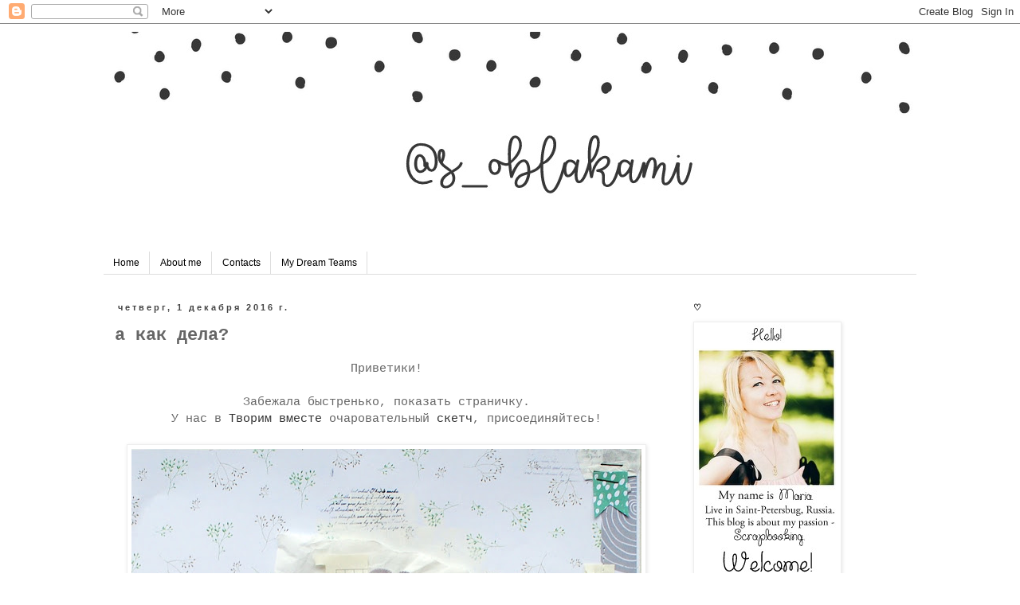

--- FILE ---
content_type: text/html; charset=UTF-8
request_url: https://art-moments.blogspot.com/2016/12/blog-post.html
body_size: 21811
content:
<!DOCTYPE html>
<html class='v2' dir='ltr' lang='ru'>
<head>
<link href='https://www.blogger.com/static/v1/widgets/335934321-css_bundle_v2.css' rel='stylesheet' type='text/css'/>
<meta content='width=1100' name='viewport'/>
<meta content='text/html; charset=UTF-8' http-equiv='Content-Type'/>
<meta content='blogger' name='generator'/>
<link href='https://art-moments.blogspot.com/favicon.ico' rel='icon' type='image/x-icon'/>
<link href='http://art-moments.blogspot.com/2016/12/blog-post.html' rel='canonical'/>
<link rel="alternate" type="application/atom+xml" title="@s_oblakami - Atom" href="https://art-moments.blogspot.com/feeds/posts/default" />
<link rel="alternate" type="application/rss+xml" title="@s_oblakami - RSS" href="https://art-moments.blogspot.com/feeds/posts/default?alt=rss" />
<link rel="service.post" type="application/atom+xml" title="@s_oblakami - Atom" href="https://www.blogger.com/feeds/6589175641363322587/posts/default" />

<link rel="alternate" type="application/atom+xml" title="@s_oblakami - Atom" href="https://art-moments.blogspot.com/feeds/8310617557887216600/comments/default" />
<!--Can't find substitution for tag [blog.ieCssRetrofitLinks]-->
<link href='https://blogger.googleusercontent.com/img/b/R29vZ2xl/AVvXsEgT32RzNPsYyoq8Uhh6KipNx4UT6ovJXZX-zzA-kcSoaxHk5Iv0wPxdZQy07TkmWZ6mn8aYz2qHBWPlCYbZMed_9awxYTUM2Mno8LtBPAD5dRagldIcGOdtRsJyR8nMekYro-f1Ck-0Po8/s640/DSC_0050.JPG' rel='image_src'/>
<meta content='http://art-moments.blogspot.com/2016/12/blog-post.html' property='og:url'/>
<meta content='а как дела?' property='og:title'/>
<meta content=' Приветики!     Забежала быстренько, показать страничку.   У нас в Творим вместе  очаровательный скетч , присоединяйтесь!        ' property='og:description'/>
<meta content='https://blogger.googleusercontent.com/img/b/R29vZ2xl/AVvXsEgT32RzNPsYyoq8Uhh6KipNx4UT6ovJXZX-zzA-kcSoaxHk5Iv0wPxdZQy07TkmWZ6mn8aYz2qHBWPlCYbZMed_9awxYTUM2Mno8LtBPAD5dRagldIcGOdtRsJyR8nMekYro-f1Ck-0Po8/w1200-h630-p-k-no-nu/DSC_0050.JPG' property='og:image'/>
<title>@s_oblakami: а как дела?</title>
<style id='page-skin-1' type='text/css'><!--
/*
-----------------------------------------------
Blogger Template Style
Name:     Simple
Designer: Josh Peterson
URL:      www.noaesthetic.com
----------------------------------------------- */
/* Variable definitions
====================
<Variable name="keycolor" description="Main Color" type="color" default="#66bbdd"/>
<Group description="Page Text" selector="body">
<Variable name="body.font" description="Font" type="font"
default="normal normal 12px Arial, Tahoma, Helvetica, FreeSans, sans-serif"/>
<Variable name="body.text.color" description="Text Color" type="color" default="#222222"/>
</Group>
<Group description="Backgrounds" selector=".body-fauxcolumns-outer">
<Variable name="body.background.color" description="Outer Background" type="color" default="#66bbdd"/>
<Variable name="content.background.color" description="Main Background" type="color" default="#ffffff"/>
<Variable name="header.background.color" description="Header Background" type="color" default="transparent"/>
</Group>
<Group description="Links" selector=".main-outer">
<Variable name="link.color" description="Link Color" type="color" default="#2288bb"/>
<Variable name="link.visited.color" description="Visited Color" type="color" default="#888888"/>
<Variable name="link.hover.color" description="Hover Color" type="color" default="#33aaff"/>
</Group>
<Group description="Blog Title" selector=".header h1">
<Variable name="header.font" description="Font" type="font"
default="normal normal 60px Arial, Tahoma, Helvetica, FreeSans, sans-serif"/>
<Variable name="header.text.color" description="Title Color" type="color" default="#3399bb" />
</Group>
<Group description="Blog Description" selector=".header .description">
<Variable name="description.text.color" description="Description Color" type="color"
default="#777777" />
</Group>
<Group description="Tabs Text" selector=".tabs-inner .widget li a">
<Variable name="tabs.font" description="Font" type="font"
default="normal normal 14px Arial, Tahoma, Helvetica, FreeSans, sans-serif"/>
<Variable name="tabs.text.color" description="Text Color" type="color" default="#999999"/>
<Variable name="tabs.selected.text.color" description="Selected Color" type="color" default="#000000"/>
</Group>
<Group description="Tabs Background" selector=".tabs-outer .PageList">
<Variable name="tabs.background.color" description="Background Color" type="color" default="#f5f5f5"/>
<Variable name="tabs.selected.background.color" description="Selected Color" type="color" default="#eeeeee"/>
</Group>
<Group description="Post Title" selector="h3.post-title, .comments h4">
<Variable name="post.title.font" description="Font" type="font"
default="normal normal 22px Arial, Tahoma, Helvetica, FreeSans, sans-serif"/>
</Group>
<Group description="Date Header" selector=".date-header">
<Variable name="date.header.color" description="Text Color" type="color"
default="#666666"/>
<Variable name="date.header.background.color" description="Background Color" type="color"
default="transparent"/>
<Variable name="date.header.font" description="Text Font" type="font"
default="normal bold 11px Arial, Tahoma, Helvetica, FreeSans, sans-serif"/>
<Variable name="date.header.padding" description="Date Header Padding" type="string" default="inherit"/>
<Variable name="date.header.letterspacing" description="Date Header Letter Spacing" type="string" default="inherit"/>
<Variable name="date.header.margin" description="Date Header Margin" type="string" default="inherit"/>
</Group>
<Group description="Post Footer" selector=".post-footer">
<Variable name="post.footer.text.color" description="Text Color" type="color" default="#666666"/>
<Variable name="post.footer.background.color" description="Background Color" type="color"
default="#f9f9f9"/>
<Variable name="post.footer.border.color" description="Shadow Color" type="color" default="#eeeeee"/>
</Group>
<Group description="Gadgets" selector="h2">
<Variable name="widget.title.font" description="Title Font" type="font"
default="normal bold 11px Arial, Tahoma, Helvetica, FreeSans, sans-serif"/>
<Variable name="widget.title.text.color" description="Title Color" type="color" default="#000000"/>
<Variable name="widget.alternate.text.color" description="Alternate Color" type="color" default="#999999"/>
</Group>
<Group description="Images" selector=".main-inner">
<Variable name="image.background.color" description="Background Color" type="color" default="#ffffff"/>
<Variable name="image.border.color" description="Border Color" type="color" default="#eeeeee"/>
<Variable name="image.text.color" description="Caption Text Color" type="color" default="#666666"/>
</Group>
<Group description="Accents" selector=".content-inner">
<Variable name="body.rule.color" description="Separator Line Color" type="color" default="#eeeeee"/>
<Variable name="tabs.border.color" description="Tabs Border Color" type="color" default="transparent"/>
</Group>
<Variable name="body.background" description="Body Background" type="background"
color="#ffffff" default="$(color) none repeat scroll top left"/>
<Variable name="body.background.override" description="Body Background Override" type="string" default=""/>
<Variable name="body.background.gradient.cap" description="Body Gradient Cap" type="url"
default="url(https://resources.blogblog.com/blogblog/data/1kt/simple/gradients_light.png)"/>
<Variable name="body.background.gradient.tile" description="Body Gradient Tile" type="url"
default="url(https://resources.blogblog.com/blogblog/data/1kt/simple/body_gradient_tile_light.png)"/>
<Variable name="content.background.color.selector" description="Content Background Color Selector" type="string" default=".content-inner"/>
<Variable name="content.padding" description="Content Padding" type="length" default="10px" min="0" max="100px"/>
<Variable name="content.padding.horizontal" description="Content Horizontal Padding" type="length" default="10px" min="0" max="100px"/>
<Variable name="content.shadow.spread" description="Content Shadow Spread" type="length" default="40px" min="0" max="100px"/>
<Variable name="content.shadow.spread.webkit" description="Content Shadow Spread (WebKit)" type="length" default="5px" min="0" max="100px"/>
<Variable name="content.shadow.spread.ie" description="Content Shadow Spread (IE)" type="length" default="10px" min="0" max="100px"/>
<Variable name="main.border.width" description="Main Border Width" type="length" default="0" min="0" max="10px"/>
<Variable name="header.background.gradient" description="Header Gradient" type="url" default="none"/>
<Variable name="header.shadow.offset.left" description="Header Shadow Offset Left" type="length" default="-1px" min="-50px" max="50px"/>
<Variable name="header.shadow.offset.top" description="Header Shadow Offset Top" type="length" default="-1px" min="-50px" max="50px"/>
<Variable name="header.shadow.spread" description="Header Shadow Spread" type="length" default="1px" min="0" max="100px"/>
<Variable name="header.padding" description="Header Padding" type="length" default="30px" min="0" max="100px"/>
<Variable name="header.border.size" description="Header Border Size" type="length" default="1px" min="0" max="10px"/>
<Variable name="header.bottom.border.size" description="Header Bottom Border Size" type="length" default="1px" min="0" max="10px"/>
<Variable name="header.border.horizontalsize" description="Header Horizontal Border Size" type="length" default="0" min="0" max="10px"/>
<Variable name="description.text.size" description="Description Text Size" type="string" default="140%"/>
<Variable name="tabs.margin.top" description="Tabs Margin Top" type="length" default="0" min="0" max="100px"/>
<Variable name="tabs.margin.side" description="Tabs Side Margin" type="length" default="30px" min="0" max="100px"/>
<Variable name="tabs.background.gradient" description="Tabs Background Gradient" type="url"
default="url(https://resources.blogblog.com/blogblog/data/1kt/simple/gradients_light.png)"/>
<Variable name="tabs.border.width" description="Tabs Border Width" type="length" default="1px" min="0" max="10px"/>
<Variable name="tabs.bevel.border.width" description="Tabs Bevel Border Width" type="length" default="1px" min="0" max="10px"/>
<Variable name="post.margin.bottom" description="Post Bottom Margin" type="length" default="25px" min="0" max="100px"/>
<Variable name="image.border.small.size" description="Image Border Small Size" type="length" default="2px" min="0" max="10px"/>
<Variable name="image.border.large.size" description="Image Border Large Size" type="length" default="5px" min="0" max="10px"/>
<Variable name="page.width.selector" description="Page Width Selector" type="string" default=".region-inner"/>
<Variable name="page.width" description="Page Width" type="string" default="auto"/>
<Variable name="main.section.margin" description="Main Section Margin" type="length" default="15px" min="0" max="100px"/>
<Variable name="main.padding" description="Main Padding" type="length" default="15px" min="0" max="100px"/>
<Variable name="main.padding.top" description="Main Padding Top" type="length" default="30px" min="0" max="100px"/>
<Variable name="main.padding.bottom" description="Main Padding Bottom" type="length" default="30px" min="0" max="100px"/>
<Variable name="paging.background"
color="#ffffff"
description="Background of blog paging area" type="background"
default="transparent none no-repeat scroll top center"/>
<Variable name="footer.bevel" description="Bevel border length of footer" type="length" default="0" min="0" max="10px"/>
<Variable name="mobile.background.overlay" description="Mobile Background Overlay" type="string"
default="transparent none repeat scroll top left"/>
<Variable name="mobile.background.size" description="Mobile Background Size" type="string" default="auto"/>
<Variable name="mobile.button.color" description="Mobile Button Color" type="color" default="#ffffff" />
<Variable name="startSide" description="Side where text starts in blog language" type="automatic" default="left"/>
<Variable name="endSide" description="Side where text ends in blog language" type="automatic" default="right"/>
*/
/* Content
----------------------------------------------- */
body {
font: normal normal 14px 'Courier New', Courier, FreeMono, monospace;
color: #666666;
background: #ffffff none repeat scroll top left;
padding: 0 0 0 0;
}
html body .region-inner {
min-width: 0;
max-width: 100%;
width: auto;
}
h2 {
font-size: 22px;
}
a:link {
text-decoration:none;
color: #333333;
}
a:visited {
text-decoration:none;
color: #888888;
}
a:hover {
text-decoration:underline;
color: #33aaff;
}
.body-fauxcolumn-outer .fauxcolumn-inner {
background: transparent none repeat scroll top left;
_background-image: none;
}
.body-fauxcolumn-outer .cap-top {
position: absolute;
z-index: 1;
height: 400px;
width: 100%;
}
.body-fauxcolumn-outer .cap-top .cap-left {
width: 100%;
background: transparent none repeat-x scroll top left;
_background-image: none;
}
.content-outer {
-moz-box-shadow: 0 0 0 rgba(0, 0, 0, .15);
-webkit-box-shadow: 0 0 0 rgba(0, 0, 0, .15);
-goog-ms-box-shadow: 0 0 0 #333333;
box-shadow: 0 0 0 rgba(0, 0, 0, .15);
margin-bottom: 1px;
}
.content-inner {
padding: 10px 40px;
}
.content-inner {
background-color: #ffffff;
}
/* Header
----------------------------------------------- */
.header-outer {
background: transparent none repeat-x scroll 0 -400px;
_background-image: none;
}
.Header h1 {
font: normal normal 40px 'Trebuchet MS',Trebuchet,Verdana,sans-serif;
color: #000000;
text-shadow: 0 0 0 rgba(0, 0, 0, .2);
}
.Header h1 a {
color: #000000;
}
.Header .description {
font-size: 18px;
color: #000000;
}
.header-inner .Header .titlewrapper {
padding: 22px 0;
}
.header-inner .Header .descriptionwrapper {
padding: 0 0;
}
/* Tabs
----------------------------------------------- */
.tabs-inner .section:first-child {
border-top: 0 solid #dddddd;
}
.tabs-inner .section:first-child ul {
margin-top: -1px;
border-top: 1px solid #dddddd;
border-left: 1px solid #dddddd;
border-right: 1px solid #dddddd;
}
.tabs-inner .widget ul {
background: transparent none repeat-x scroll 0 -800px;
_background-image: none;
border-bottom: 1px solid #dddddd;
margin-top: 0;
margin-left: -30px;
margin-right: -30px;
}
.tabs-inner .widget li a {
display: inline-block;
padding: .6em 1em;
font: normal normal 12px 'Trebuchet MS', Trebuchet, Verdana, sans-serif;
color: #000000;
border-left: 1px solid #ffffff;
border-right: 1px solid #dddddd;
}
.tabs-inner .widget li:first-child a {
border-left: none;
}
.tabs-inner .widget li.selected a, .tabs-inner .widget li a:hover {
color: #000000;
background-color: #eeeeee;
text-decoration: none;
}
/* Columns
----------------------------------------------- */
.main-outer {
border-top: 0 solid transparent;
}
.fauxcolumn-left-outer .fauxcolumn-inner {
border-right: 1px solid transparent;
}
.fauxcolumn-right-outer .fauxcolumn-inner {
border-left: 1px solid transparent;
}
/* Headings
----------------------------------------------- */
div.widget > h2,
div.widget h2.title {
margin: 0 0 1em 0;
font: normal bold 11px 'Trebuchet MS',Trebuchet,Verdana,sans-serif;
color: #000000;
}
/* Widgets
----------------------------------------------- */
.widget .zippy {
color: #999999;
text-shadow: 2px 2px 1px rgba(0, 0, 0, .1);
}
.widget .popular-posts ul {
list-style: none;
}
/* Posts
----------------------------------------------- */
h2.date-header {
font: normal bold 11px Arial, Tahoma, Helvetica, FreeSans, sans-serif;
}
.date-header span {
background-color: #ffffff;
color: #444444;
padding: 0.4em;
letter-spacing: 3px;
margin: inherit;
}
.main-inner {
padding-top: 35px;
padding-bottom: 65px;
}
.main-inner .column-center-inner {
padding: 0 0;
}
.main-inner .column-center-inner .section {
margin: 0 1em;
}
.post {
margin: 0 0 45px 0;
}
h3.post-title, .comments h4 {
font: normal bold 22px 'Courier New', Courier, FreeMono, monospace;
margin: .75em 0 0;
}
.post-body {
font-size: 110%;
line-height: 1.4;
position: relative;
}
.post-body img, .post-body .tr-caption-container, .Profile img, .Image img,
.BlogList .item-thumbnail img {
padding: 2px;
background: #ffffff;
border: 1px solid #eeeeee;
-moz-box-shadow: 1px 1px 5px rgba(0, 0, 0, .1);
-webkit-box-shadow: 1px 1px 5px rgba(0, 0, 0, .1);
box-shadow: 1px 1px 5px rgba(0, 0, 0, .1);
}
.post-body img, .post-body .tr-caption-container {
padding: 5px;
}
.post-body .tr-caption-container {
color: #666666;
}
.post-body .tr-caption-container img {
padding: 0;
background: transparent;
border: none;
-moz-box-shadow: 0 0 0 rgba(0, 0, 0, .1);
-webkit-box-shadow: 0 0 0 rgba(0, 0, 0, .1);
box-shadow: 0 0 0 rgba(0, 0, 0, .1);
}
.post-header {
margin: 0 0 1.5em;
line-height: 1.6;
font-size: 90%;
}
.post-footer {
margin: 20px -2px 0;
padding: 5px 10px;
color: #666666;
background-color: #eeeeee;
border-bottom: 1px solid #eeeeee;
line-height: 1.6;
font-size: 90%;
}
#comments .comment-author {
padding-top: 1.5em;
border-top: 1px solid transparent;
background-position: 0 1.5em;
}
#comments .comment-author:first-child {
padding-top: 0;
border-top: none;
}
.avatar-image-container {
margin: .2em 0 0;
}
#comments .avatar-image-container img {
border: 1px solid #eeeeee;
}
/* Comments
----------------------------------------------- */
.comments .comments-content .icon.blog-author {
background-repeat: no-repeat;
background-image: url([data-uri]);
}
.comments .comments-content .loadmore a {
border-top: 1px solid #999999;
border-bottom: 1px solid #999999;
}
.comments .comment-thread.inline-thread {
background-color: #eeeeee;
}
.comments .continue {
border-top: 2px solid #999999;
}
/* Accents
---------------------------------------------- */
.section-columns td.columns-cell {
border-left: 1px solid transparent;
}
.blog-pager {
background: transparent url(https://resources.blogblog.com/blogblog/data/1kt/simple/paging_dot.png) repeat-x scroll top center;
}
.blog-pager-older-link, .home-link,
.blog-pager-newer-link {
background-color: #ffffff;
padding: 5px;
}
.footer-outer {
border-top: 1px dashed #bbbbbb;
}
/* Mobile
----------------------------------------------- */
body.mobile  {
background-size: auto;
}
.mobile .body-fauxcolumn-outer {
background: transparent none repeat scroll top left;
}
.mobile .body-fauxcolumn-outer .cap-top {
background-size: 100% auto;
}
.mobile .content-outer {
-webkit-box-shadow: 0 0 3px rgba(0, 0, 0, .15);
box-shadow: 0 0 3px rgba(0, 0, 0, .15);
}
.mobile .tabs-inner .widget ul {
margin-left: 0;
margin-right: 0;
}
.mobile .post {
margin: 0;
}
.mobile .main-inner .column-center-inner .section {
margin: 0;
}
.mobile .date-header span {
padding: 0.1em 10px;
margin: 0 -10px;
}
.mobile h3.post-title {
margin: 0;
text-align:center;
}
.mobile .blog-pager {
background: transparent none no-repeat scroll top center;
}
.mobile .footer-outer {
border-top: none;
}
.mobile .main-inner, .mobile .footer-inner {
background-color: #ffffff;
}
.mobile-index-contents {
color: #666666;
}
.mobile-link-button {
background-color: #333333;
}
.mobile-link-button a:link, .mobile-link-button a:visited {
color: #ffffff;
}
.mobile .tabs-inner .section:first-child {
border-top: none;
}
.mobile .tabs-inner .PageList .widget-content {
background-color: #eeeeee;
color: #000000;
border-top: 1px solid #dddddd;
border-bottom: 1px solid #dddddd;
}
.mobile .tabs-inner .PageList .widget-content .pagelist-arrow {
border-left: 1px solid #dddddd;
}

--></style>
<style id='template-skin-1' type='text/css'><!--
body {
min-width: 1100px;
}
.content-outer, .content-fauxcolumn-outer, .region-inner {
min-width: 1100px;
max-width: 1100px;
_width: 1100px;
}
.main-inner .columns {
padding-left: 0;
padding-right: 310px;
}
.main-inner .fauxcolumn-center-outer {
left: 0;
right: 310px;
/* IE6 does not respect left and right together */
_width: expression(this.parentNode.offsetWidth -
parseInt("0") -
parseInt("310px") + 'px');
}
.main-inner .fauxcolumn-left-outer {
width: 0;
}
.main-inner .fauxcolumn-right-outer {
width: 310px;
}
.main-inner .column-left-outer {
width: 0;
right: 100%;
margin-left: -0;
}
.main-inner .column-right-outer {
width: 310px;
margin-right: -310px;
}
#layout {
min-width: 0;
}
#layout .content-outer {
min-width: 0;
width: 800px;
}
#layout .region-inner {
min-width: 0;
width: auto;
}
body#layout div.add_widget {
padding: 8px;
}
body#layout div.add_widget a {
margin-left: 32px;
}
--></style>
<link href='https://www.blogger.com/dyn-css/authorization.css?targetBlogID=6589175641363322587&amp;zx=63ec086c-0236-477c-af33-f2b7c23300b3' media='none' onload='if(media!=&#39;all&#39;)media=&#39;all&#39;' rel='stylesheet'/><noscript><link href='https://www.blogger.com/dyn-css/authorization.css?targetBlogID=6589175641363322587&amp;zx=63ec086c-0236-477c-af33-f2b7c23300b3' rel='stylesheet'/></noscript>
<meta name='google-adsense-platform-account' content='ca-host-pub-1556223355139109'/>
<meta name='google-adsense-platform-domain' content='blogspot.com'/>

</head>
<body class='loading'>
<div class='navbar section' id='navbar' name='Панель навигации'><div class='widget Navbar' data-version='1' id='Navbar1'><script type="text/javascript">
    function setAttributeOnload(object, attribute, val) {
      if(window.addEventListener) {
        window.addEventListener('load',
          function(){ object[attribute] = val; }, false);
      } else {
        window.attachEvent('onload', function(){ object[attribute] = val; });
      }
    }
  </script>
<div id="navbar-iframe-container"></div>
<script type="text/javascript" src="https://apis.google.com/js/platform.js"></script>
<script type="text/javascript">
      gapi.load("gapi.iframes:gapi.iframes.style.bubble", function() {
        if (gapi.iframes && gapi.iframes.getContext) {
          gapi.iframes.getContext().openChild({
              url: 'https://www.blogger.com/navbar/6589175641363322587?po\x3d8310617557887216600\x26origin\x3dhttps://art-moments.blogspot.com',
              where: document.getElementById("navbar-iframe-container"),
              id: "navbar-iframe"
          });
        }
      });
    </script><script type="text/javascript">
(function() {
var script = document.createElement('script');
script.type = 'text/javascript';
script.src = '//pagead2.googlesyndication.com/pagead/js/google_top_exp.js';
var head = document.getElementsByTagName('head')[0];
if (head) {
head.appendChild(script);
}})();
</script>
</div></div>
<div class='body-fauxcolumns'>
<div class='fauxcolumn-outer body-fauxcolumn-outer'>
<div class='cap-top'>
<div class='cap-left'></div>
<div class='cap-right'></div>
</div>
<div class='fauxborder-left'>
<div class='fauxborder-right'></div>
<div class='fauxcolumn-inner'>
</div>
</div>
<div class='cap-bottom'>
<div class='cap-left'></div>
<div class='cap-right'></div>
</div>
</div>
</div>
<div class='content'>
<div class='content-fauxcolumns'>
<div class='fauxcolumn-outer content-fauxcolumn-outer'>
<div class='cap-top'>
<div class='cap-left'></div>
<div class='cap-right'></div>
</div>
<div class='fauxborder-left'>
<div class='fauxborder-right'></div>
<div class='fauxcolumn-inner'>
</div>
</div>
<div class='cap-bottom'>
<div class='cap-left'></div>
<div class='cap-right'></div>
</div>
</div>
</div>
<div class='content-outer'>
<div class='content-cap-top cap-top'>
<div class='cap-left'></div>
<div class='cap-right'></div>
</div>
<div class='fauxborder-left content-fauxborder-left'>
<div class='fauxborder-right content-fauxborder-right'></div>
<div class='content-inner'>
<header>
<div class='header-outer'>
<div class='header-cap-top cap-top'>
<div class='cap-left'></div>
<div class='cap-right'></div>
</div>
<div class='fauxborder-left header-fauxborder-left'>
<div class='fauxborder-right header-fauxborder-right'></div>
<div class='region-inner header-inner'>
<div class='header section' id='header' name='Заголовок'><div class='widget Header' data-version='1' id='Header1'>
<div id='header-inner'>
<a href='https://art-moments.blogspot.com/' style='display: block'>
<img alt='@s_oblakami' height='246px; ' id='Header1_headerimg' src='https://blogger.googleusercontent.com/img/b/R29vZ2xl/AVvXsEjMI4Gzl3awhj5pycHnhbvD4Q8ztp7WXLMWPIJ5v_4UqxJ_0qXdOtysHxR9StGb-IW4pYUNzH72GjbXBN6c9OdDd5R0w9rnpV0ny8TuV_ET2qMF0FsWAXKdZ0n6MpHJ3elL2DmzYAb4Anw/s1600/black-dots-blog-header-004.jpg' style='display: block' width='1100px; '/>
</a>
</div>
</div></div>
</div>
</div>
<div class='header-cap-bottom cap-bottom'>
<div class='cap-left'></div>
<div class='cap-right'></div>
</div>
</div>
</header>
<div class='tabs-outer'>
<div class='tabs-cap-top cap-top'>
<div class='cap-left'></div>
<div class='cap-right'></div>
</div>
<div class='fauxborder-left tabs-fauxborder-left'>
<div class='fauxborder-right tabs-fauxborder-right'></div>
<div class='region-inner tabs-inner'>
<div class='tabs no-items section' id='crosscol' name='Поперечный столбец'></div>
<div class='tabs section' id='crosscol-overflow' name='Cross-Column 2'><div class='widget PageList' data-version='1' id='PageList1'>
<div class='widget-content'>
<ul>
<li>
<a href='https://art-moments.blogspot.com/'>Home</a>
</li>
<li>
<a href='https://art-moments.blogspot.com/p/blog-page.html'>About me</a>
</li>
<li>
<a href='https://art-moments.blogspot.com/p/contacts.html'>Contacts</a>
</li>
<li>
<a href='https://art-moments.blogspot.com/p/blog-page_9.html'>My Dream Teams</a>
</li>
</ul>
<div class='clear'></div>
</div>
</div></div>
</div>
</div>
<div class='tabs-cap-bottom cap-bottom'>
<div class='cap-left'></div>
<div class='cap-right'></div>
</div>
</div>
<div class='main-outer'>
<div class='main-cap-top cap-top'>
<div class='cap-left'></div>
<div class='cap-right'></div>
</div>
<div class='fauxborder-left main-fauxborder-left'>
<div class='fauxborder-right main-fauxborder-right'></div>
<div class='region-inner main-inner'>
<div class='columns fauxcolumns'>
<div class='fauxcolumn-outer fauxcolumn-center-outer'>
<div class='cap-top'>
<div class='cap-left'></div>
<div class='cap-right'></div>
</div>
<div class='fauxborder-left'>
<div class='fauxborder-right'></div>
<div class='fauxcolumn-inner'>
</div>
</div>
<div class='cap-bottom'>
<div class='cap-left'></div>
<div class='cap-right'></div>
</div>
</div>
<div class='fauxcolumn-outer fauxcolumn-left-outer'>
<div class='cap-top'>
<div class='cap-left'></div>
<div class='cap-right'></div>
</div>
<div class='fauxborder-left'>
<div class='fauxborder-right'></div>
<div class='fauxcolumn-inner'>
</div>
</div>
<div class='cap-bottom'>
<div class='cap-left'></div>
<div class='cap-right'></div>
</div>
</div>
<div class='fauxcolumn-outer fauxcolumn-right-outer'>
<div class='cap-top'>
<div class='cap-left'></div>
<div class='cap-right'></div>
</div>
<div class='fauxborder-left'>
<div class='fauxborder-right'></div>
<div class='fauxcolumn-inner'>
</div>
</div>
<div class='cap-bottom'>
<div class='cap-left'></div>
<div class='cap-right'></div>
</div>
</div>
<!-- corrects IE6 width calculation -->
<div class='columns-inner'>
<div class='column-center-outer'>
<div class='column-center-inner'>
<div class='main section' id='main' name='Основной'><div class='widget Blog' data-version='1' id='Blog1'>
<div class='blog-posts hfeed'>

          <div class="date-outer">
        
<h2 class='date-header'><span>четверг, 1 декабря 2016&#8239;г.</span></h2>

          <div class="date-posts">
        
<div class='post-outer'>
<div class='post hentry uncustomized-post-template' itemprop='blogPost' itemscope='itemscope' itemtype='http://schema.org/BlogPosting'>
<meta content='https://blogger.googleusercontent.com/img/b/R29vZ2xl/AVvXsEgT32RzNPsYyoq8Uhh6KipNx4UT6ovJXZX-zzA-kcSoaxHk5Iv0wPxdZQy07TkmWZ6mn8aYz2qHBWPlCYbZMed_9awxYTUM2Mno8LtBPAD5dRagldIcGOdtRsJyR8nMekYro-f1Ck-0Po8/s640/DSC_0050.JPG' itemprop='image_url'/>
<meta content='6589175641363322587' itemprop='blogId'/>
<meta content='8310617557887216600' itemprop='postId'/>
<a name='8310617557887216600'></a>
<h3 class='post-title entry-title' itemprop='name'>
а как дела?
</h3>
<div class='post-header'>
<div class='post-header-line-1'></div>
</div>
<div class='post-body entry-content' id='post-body-8310617557887216600' itemprop='description articleBody'>
<div class="separator" style="clear: both; text-align: center;">
Приветики!</div>
<div class="separator" style="clear: both; text-align: center;">
<br /></div>
<div class="separator" style="clear: both; text-align: center;">
Забежала быстренько, показать страничку.</div>
<div class="separator" style="clear: both; text-align: center;">
У нас в <a href="http://zagadka-skethes.blogspot.ru/" target="_blank">Творим вместе</a> очаровательный <a href="http://zagadka-skethes.blogspot.ru/2016/11/blog-post_28.html" target="_blank">скетч</a>, присоединяйтесь!</div>
<div class="separator" style="clear: both; text-align: center;">
<br /></div>
<div class="separator" style="clear: both; text-align: center;">
<a href="https://blogger.googleusercontent.com/img/b/R29vZ2xl/AVvXsEgT32RzNPsYyoq8Uhh6KipNx4UT6ovJXZX-zzA-kcSoaxHk5Iv0wPxdZQy07TkmWZ6mn8aYz2qHBWPlCYbZMed_9awxYTUM2Mno8LtBPAD5dRagldIcGOdtRsJyR8nMekYro-f1Ck-0Po8/s1600/DSC_0050.JPG" imageanchor="1" style="margin-left: 1em; margin-right: 1em;"><img border="0" height="632" src="https://blogger.googleusercontent.com/img/b/R29vZ2xl/AVvXsEgT32RzNPsYyoq8Uhh6KipNx4UT6ovJXZX-zzA-kcSoaxHk5Iv0wPxdZQy07TkmWZ6mn8aYz2qHBWPlCYbZMed_9awxYTUM2Mno8LtBPAD5dRagldIcGOdtRsJyR8nMekYro-f1Ck-0Po8/s640/DSC_0050.JPG" width="640" /></a></div>
<div class="separator" style="clear: both; text-align: center;">
</div>
<a name="more"></a><br /><br />
<div class="separator" style="clear: both; text-align: center;">
<a href="https://blogger.googleusercontent.com/img/b/R29vZ2xl/AVvXsEgB81Ljo6eX1jcTavz1qOj2Wb0_UdzLumVJQbKIGe1bZ14cU6_0OlY3ykfNiX3W4qutQKPDdXJUSdh5q6y8cL8MHjDlOVIkQnc17hYYGbQ91IluYzgowM9WNN4v6r2oWXgfLu3CP-1_D34/s1600/4.jpg" imageanchor="1" style="margin-left: 1em; margin-right: 1em;"><img border="0" src="https://blogger.googleusercontent.com/img/b/R29vZ2xl/AVvXsEgB81Ljo6eX1jcTavz1qOj2Wb0_UdzLumVJQbKIGe1bZ14cU6_0OlY3ykfNiX3W4qutQKPDdXJUSdh5q6y8cL8MHjDlOVIkQnc17hYYGbQ91IluYzgowM9WNN4v6r2oWXgfLu3CP-1_D34/s1600/4.jpg" /></a></div>
<div class="separator" style="clear: both; text-align: center;">
<br /></div>
<div class="separator" style="clear: both; text-align: center;">
Все же удивляюсь ее мордашкам, как быстро одна эмоция скрывает другую :)</div>
<div class="separator" style="clear: both; text-align: center;">
<br /></div>
<div class="separator" style="clear: both; text-align: center;">
<a href="https://blogger.googleusercontent.com/img/b/R29vZ2xl/AVvXsEiIQgbzU2eKkKgILavA37eUxWTFQhVJ7qlPRvs0WmxBmMFRcuuUBuqObHEqYN1_5OFv6wO33aJgLAIsLCroO3cwJv995hAGqMIbbidawruaH_WF5rH8RBb4HPDa5Sf-MCSzNraVydVsxjk/s1600/DSC_0048.JPG" imageanchor="1" style="margin-left: 1em; margin-right: 1em;"><img border="0" height="326" src="https://blogger.googleusercontent.com/img/b/R29vZ2xl/AVvXsEiIQgbzU2eKkKgILavA37eUxWTFQhVJ7qlPRvs0WmxBmMFRcuuUBuqObHEqYN1_5OFv6wO33aJgLAIsLCroO3cwJv995hAGqMIbbidawruaH_WF5rH8RBb4HPDa5Sf-MCSzNraVydVsxjk/s640/DSC_0048.JPG" width="640" /></a></div>
<div class="separator" style="clear: both; text-align: center;">
<br /></div>
<div class="separator" style="clear: both; text-align: center;">
И вот раньше хотелось мне делать #яркоярко, а видимо метели дают о себе знать, теперь соблюдаю нейтралитет &nbsp;и выбираю спокойные палитры :)</div>
<div class="separator" style="clear: both; text-align: center;">
<br /></div>
<div class="separator" style="clear: both; text-align: center;">
<a href="https://blogger.googleusercontent.com/img/b/R29vZ2xl/AVvXsEgYvzh9xuIbqDxXdurPhTNQHfUvSqGfqJ14ahknrC0CALPlnlvnoR3i7wYgXNEIK4SpmMbSvIlI1kgnK2yzVV1yPtB6-6qMDGmfKPGPAFokuFnkAM1lcYaKdIlqDOheX4T3jZpr_iIUvSs/s1600/DSC_0044.JPG" imageanchor="1" style="margin-left: 1em; margin-right: 1em;"><img border="0" height="456" src="https://blogger.googleusercontent.com/img/b/R29vZ2xl/AVvXsEgYvzh9xuIbqDxXdurPhTNQHfUvSqGfqJ14ahknrC0CALPlnlvnoR3i7wYgXNEIK4SpmMbSvIlI1kgnK2yzVV1yPtB6-6qMDGmfKPGPAFokuFnkAM1lcYaKdIlqDOheX4T3jZpr_iIUvSs/s640/DSC_0044.JPG" width="640" /></a></div>
<br />
<div style="text-align: center;">
<a href="https://blogger.googleusercontent.com/img/b/R29vZ2xl/AVvXsEg7Xmbu9IbgYObFShCIsw-RpQ7JJTL3ucCeNExcDzfMg7bbJV8DkUWFICQxyxLM3rIG2YGyLBFQYeGxySVXYsTzuwkUL1RCGOhoE8jFbBVf4fHhHleSXWU746rIXl9HR6HFYjfdH7kl2yQ/s1600/DSC_0046.JPG" imageanchor="1" style="margin-left: 1em; margin-right: 1em;"><img border="0" height="396" src="https://blogger.googleusercontent.com/img/b/R29vZ2xl/AVvXsEg7Xmbu9IbgYObFShCIsw-RpQ7JJTL3ucCeNExcDzfMg7bbJV8DkUWFICQxyxLM3rIG2YGyLBFQYeGxySVXYsTzuwkUL1RCGOhoE8jFbBVf4fHhHleSXWU746rIXl9HR6HFYjfdH7kl2yQ/s640/DSC_0046.JPG" width="640" /></a></div>
<div class="separator" style="clear: both; text-align: center;">
<br /></div>
<div class="separator" style="clear: both; text-align: center;">
П.с. а вопрос этот мне изрядно поднадоел :) еще нет..&nbsp;</div>
<div class="separator" style="clear: both; text-align: center;">
Совет бывалого - говорите не настоящую дату, а на две недельки позже, спокойнее проживете оставшийся месяц!</div>
<div class="separator" style="clear: both; text-align: center;">
<br /></div>
<div class="separator" style="clear: both; text-align: center;">
:*</div>
<div style='clear: both;'></div>
</div>
<div class='post-footer'>
<div class='post-footer-line post-footer-line-1'>
<span class='post-author vcard'>
Автор:
<span class='fn' itemprop='author' itemscope='itemscope' itemtype='http://schema.org/Person'>
<meta content='https://www.blogger.com/profile/09307600869091395567' itemprop='url'/>
<a class='g-profile' href='https://www.blogger.com/profile/09307600869091395567' rel='author' title='author profile'>
<span itemprop='name'>Maria Ashmarina</span>
</a>
</span>
</span>
<span class='post-timestamp'>
на
<meta content='http://art-moments.blogspot.com/2016/12/blog-post.html' itemprop='url'/>
<a class='timestamp-link' href='https://art-moments.blogspot.com/2016/12/blog-post.html' rel='bookmark' title='permanent link'><abbr class='published' itemprop='datePublished' title='2016-12-01T20:48:00+03:00'>20:48</abbr></a>
</span>
<span class='post-comment-link'>
</span>
<span class='post-icons'>
<span class='item-control blog-admin pid-1526444303'>
<a href='https://www.blogger.com/post-edit.g?blogID=6589175641363322587&postID=8310617557887216600&from=pencil' title='Изменить сообщение'>
<img alt='' class='icon-action' height='18' src='https://resources.blogblog.com/img/icon18_edit_allbkg.gif' width='18'/>
</a>
</span>
</span>
<div class='post-share-buttons goog-inline-block'>
</div>
</div>
<div class='post-footer-line post-footer-line-2'>
<span class='post-labels'>
Ярлыки:
<a href='https://art-moments.blogspot.com/search/label/30%D1%8530' rel='tag'>30х30</a>,
<a href='https://art-moments.blogspot.com/search/label/%D0%9A%D0%BE%D0%BD%D1%84%D0%B5%D1%82%D0%B0' rel='tag'>Конфета</a>,
<a href='https://art-moments.blogspot.com/search/label/%D0%A1%D1%82%D1%80%D0%B0%D0%BD%D0%B8%D1%87%D0%BA%D0%B0' rel='tag'>Страничка</a>,
<a href='https://art-moments.blogspot.com/search/label/%D0%A2%D0%B2%D0%BE%D1%80%D0%B8%D0%BC%D0%92%D0%BC%D0%B5%D1%81%D1%82%D0%B5' rel='tag'>ТворимВместе</a>
</span>
</div>
<div class='post-footer-line post-footer-line-3'>
<span class='post-location'>
</span>
</div>
</div>
</div>
<div class='comments' id='comments'>
<a name='comments'></a>
<h4>8 комментариев:</h4>
<div class='comments-content'>
<script async='async' src='' type='text/javascript'></script>
<script type='text/javascript'>
    (function() {
      var items = null;
      var msgs = null;
      var config = {};

// <![CDATA[
      var cursor = null;
      if (items && items.length > 0) {
        cursor = parseInt(items[items.length - 1].timestamp) + 1;
      }

      var bodyFromEntry = function(entry) {
        var text = (entry &&
                    ((entry.content && entry.content.$t) ||
                     (entry.summary && entry.summary.$t))) ||
            '';
        if (entry && entry.gd$extendedProperty) {
          for (var k in entry.gd$extendedProperty) {
            if (entry.gd$extendedProperty[k].name == 'blogger.contentRemoved') {
              return '<span class="deleted-comment">' + text + '</span>';
            }
          }
        }
        return text;
      }

      var parse = function(data) {
        cursor = null;
        var comments = [];
        if (data && data.feed && data.feed.entry) {
          for (var i = 0, entry; entry = data.feed.entry[i]; i++) {
            var comment = {};
            // comment ID, parsed out of the original id format
            var id = /blog-(\d+).post-(\d+)/.exec(entry.id.$t);
            comment.id = id ? id[2] : null;
            comment.body = bodyFromEntry(entry);
            comment.timestamp = Date.parse(entry.published.$t) + '';
            if (entry.author && entry.author.constructor === Array) {
              var auth = entry.author[0];
              if (auth) {
                comment.author = {
                  name: (auth.name ? auth.name.$t : undefined),
                  profileUrl: (auth.uri ? auth.uri.$t : undefined),
                  avatarUrl: (auth.gd$image ? auth.gd$image.src : undefined)
                };
              }
            }
            if (entry.link) {
              if (entry.link[2]) {
                comment.link = comment.permalink = entry.link[2].href;
              }
              if (entry.link[3]) {
                var pid = /.*comments\/default\/(\d+)\?.*/.exec(entry.link[3].href);
                if (pid && pid[1]) {
                  comment.parentId = pid[1];
                }
              }
            }
            comment.deleteclass = 'item-control blog-admin';
            if (entry.gd$extendedProperty) {
              for (var k in entry.gd$extendedProperty) {
                if (entry.gd$extendedProperty[k].name == 'blogger.itemClass') {
                  comment.deleteclass += ' ' + entry.gd$extendedProperty[k].value;
                } else if (entry.gd$extendedProperty[k].name == 'blogger.displayTime') {
                  comment.displayTime = entry.gd$extendedProperty[k].value;
                }
              }
            }
            comments.push(comment);
          }
        }
        return comments;
      };

      var paginator = function(callback) {
        if (hasMore()) {
          var url = config.feed + '?alt=json&v=2&orderby=published&reverse=false&max-results=50';
          if (cursor) {
            url += '&published-min=' + new Date(cursor).toISOString();
          }
          window.bloggercomments = function(data) {
            var parsed = parse(data);
            cursor = parsed.length < 50 ? null
                : parseInt(parsed[parsed.length - 1].timestamp) + 1
            callback(parsed);
            window.bloggercomments = null;
          }
          url += '&callback=bloggercomments';
          var script = document.createElement('script');
          script.type = 'text/javascript';
          script.src = url;
          document.getElementsByTagName('head')[0].appendChild(script);
        }
      };
      var hasMore = function() {
        return !!cursor;
      };
      var getMeta = function(key, comment) {
        if ('iswriter' == key) {
          var matches = !!comment.author
              && comment.author.name == config.authorName
              && comment.author.profileUrl == config.authorUrl;
          return matches ? 'true' : '';
        } else if ('deletelink' == key) {
          return config.baseUri + '/comment/delete/'
               + config.blogId + '/' + comment.id;
        } else if ('deleteclass' == key) {
          return comment.deleteclass;
        }
        return '';
      };

      var replybox = null;
      var replyUrlParts = null;
      var replyParent = undefined;

      var onReply = function(commentId, domId) {
        if (replybox == null) {
          // lazily cache replybox, and adjust to suit this style:
          replybox = document.getElementById('comment-editor');
          if (replybox != null) {
            replybox.height = '250px';
            replybox.style.display = 'block';
            replyUrlParts = replybox.src.split('#');
          }
        }
        if (replybox && (commentId !== replyParent)) {
          replybox.src = '';
          document.getElementById(domId).insertBefore(replybox, null);
          replybox.src = replyUrlParts[0]
              + (commentId ? '&parentID=' + commentId : '')
              + '#' + replyUrlParts[1];
          replyParent = commentId;
        }
      };

      var hash = (window.location.hash || '#').substring(1);
      var startThread, targetComment;
      if (/^comment-form_/.test(hash)) {
        startThread = hash.substring('comment-form_'.length);
      } else if (/^c[0-9]+$/.test(hash)) {
        targetComment = hash.substring(1);
      }

      // Configure commenting API:
      var configJso = {
        'maxDepth': config.maxThreadDepth
      };
      var provider = {
        'id': config.postId,
        'data': items,
        'loadNext': paginator,
        'hasMore': hasMore,
        'getMeta': getMeta,
        'onReply': onReply,
        'rendered': true,
        'initComment': targetComment,
        'initReplyThread': startThread,
        'config': configJso,
        'messages': msgs
      };

      var render = function() {
        if (window.goog && window.goog.comments) {
          var holder = document.getElementById('comment-holder');
          window.goog.comments.render(holder, provider);
        }
      };

      // render now, or queue to render when library loads:
      if (window.goog && window.goog.comments) {
        render();
      } else {
        window.goog = window.goog || {};
        window.goog.comments = window.goog.comments || {};
        window.goog.comments.loadQueue = window.goog.comments.loadQueue || [];
        window.goog.comments.loadQueue.push(render);
      }
    })();
// ]]>
  </script>
<div id='comment-holder'>
<div class="comment-thread toplevel-thread"><ol id="top-ra"><li class="comment" id="c5127490468022575919"><div class="avatar-image-container"><img src="//blogger.googleusercontent.com/img/b/R29vZ2xl/AVvXsEjhrhjYdOdLXuxwRkXdyMcy3NSZXIQsX_sOIRQEzxEKQgniF3s1GMZn4dQSwiN9Xg_7lSCoFTjCg3WzanbMAaiEGIloG562o82rFrQPRT4kgbeRQExL8KiBjYfAFxY3eg/s45-c/Anastasia+bw-.jpg" alt=""/></div><div class="comment-block"><div class="comment-header"><cite class="user"><a href="https://www.blogger.com/profile/11028936480977064395" rel="nofollow">Стокли</a></cite><span class="icon user "></span><span class="datetime secondary-text"><a rel="nofollow" href="https://art-moments.blogspot.com/2016/12/blog-post.html?showComment=1480627434535#c5127490468022575919">2 декабря 2016&#8239;г. в 00:23</a></span></div><p class="comment-content">Красиво! не знаю, что меня больше цепляет - мордашки на фотографиях или палитра. Наверно, все вместе:)</p><span class="comment-actions secondary-text"><a class="comment-reply" target="_self" data-comment-id="5127490468022575919">Ответить</a><span class="item-control blog-admin blog-admin pid-861297970"><a target="_self" href="https://www.blogger.com/comment/delete/6589175641363322587/5127490468022575919">Удалить</a></span></span></div><div class="comment-replies"><div id="c5127490468022575919-rt" class="comment-thread inline-thread"><span class="thread-toggle thread-expanded"><span class="thread-arrow"></span><span class="thread-count"><a target="_self">Ответы</a></span></span><ol id="c5127490468022575919-ra" class="thread-chrome thread-expanded"><div><li class="comment" id="c2492739360386351823"><div class="avatar-image-container"><img src="//blogger.googleusercontent.com/img/b/R29vZ2xl/AVvXsEiTfqiIN_Zc1sRPvdzUo9UhQkn7slC8FnPQHbL2b-Bgce4B3MvMQkw6NGr3nXgdd6vWFP_JxyXzaA_D8lsorVI0_ponavI-iiy-jugQQd5VPb9ny-MvHHjhDOxwiT3mFQ/s45-c/2017-08-11+08.32.41+1.jpg" alt=""/></div><div class="comment-block"><div class="comment-header"><cite class="user"><a href="https://www.blogger.com/profile/09307600869091395567" rel="nofollow">Maria Ashmarina</a></cite><span class="icon user blog-author"></span><span class="datetime secondary-text"><a rel="nofollow" href="https://art-moments.blogspot.com/2016/12/blog-post.html?showComment=1481549727344#c2492739360386351823">12 декабря 2016&#8239;г. в 16:35</a></span></div><p class="comment-content">Настя, спасибо большое!<br>Радостно, что цепляет :)</p><span class="comment-actions secondary-text"><span class="item-control blog-admin blog-admin pid-1526444303"><a target="_self" href="https://www.blogger.com/comment/delete/6589175641363322587/2492739360386351823">Удалить</a></span></span></div><div class="comment-replies"><div id="c2492739360386351823-rt" class="comment-thread inline-thread hidden"><span class="thread-toggle thread-expanded"><span class="thread-arrow"></span><span class="thread-count"><a target="_self">Ответы</a></span></span><ol id="c2492739360386351823-ra" class="thread-chrome thread-expanded"><div></div><div id="c2492739360386351823-continue" class="continue"><a class="comment-reply" target="_self" data-comment-id="2492739360386351823">Ответить</a></div></ol></div></div><div class="comment-replybox-single" id="c2492739360386351823-ce"></div></li></div><div id="c5127490468022575919-continue" class="continue"><a class="comment-reply" target="_self" data-comment-id="5127490468022575919">Ответить</a></div></ol></div></div><div class="comment-replybox-single" id="c5127490468022575919-ce"></div></li><li class="comment" id="c268260479865774535"><div class="avatar-image-container"><img src="//blogger.googleusercontent.com/img/b/R29vZ2xl/AVvXsEjuUr8P0wUtOJK0jIt6uzH2CRoQf5B4ecwZ_Y8WZr91_b2I2ZalVkZhYaJhlvVzSXW_S6qdZI2ruL7BrPes4ob8W-UNl0jPvVb4n3EhPlaiHbf_uEhZmNPIExolO4SLlA/s45-c/036_web.jpg" alt=""/></div><div class="comment-block"><div class="comment-header"><cite class="user"><a href="https://www.blogger.com/profile/00707179626614573732" rel="nofollow">Светик, я в инсте @niksvetik_</a></cite><span class="icon user "></span><span class="datetime secondary-text"><a rel="nofollow" href="https://art-moments.blogspot.com/2016/12/blog-post.html?showComment=1480628045566#c268260479865774535">2 декабря 2016&#8239;г. в 00:34</a></span></div><p class="comment-content">А я пищу))) она такая классная!!!</p><span class="comment-actions secondary-text"><a class="comment-reply" target="_self" data-comment-id="268260479865774535">Ответить</a><span class="item-control blog-admin blog-admin pid-1897694349"><a target="_self" href="https://www.blogger.com/comment/delete/6589175641363322587/268260479865774535">Удалить</a></span></span></div><div class="comment-replies"><div id="c268260479865774535-rt" class="comment-thread inline-thread"><span class="thread-toggle thread-expanded"><span class="thread-arrow"></span><span class="thread-count"><a target="_self">Ответы</a></span></span><ol id="c268260479865774535-ra" class="thread-chrome thread-expanded"><div><li class="comment" id="c8115740607410102330"><div class="avatar-image-container"><img src="//blogger.googleusercontent.com/img/b/R29vZ2xl/AVvXsEiTfqiIN_Zc1sRPvdzUo9UhQkn7slC8FnPQHbL2b-Bgce4B3MvMQkw6NGr3nXgdd6vWFP_JxyXzaA_D8lsorVI0_ponavI-iiy-jugQQd5VPb9ny-MvHHjhDOxwiT3mFQ/s45-c/2017-08-11+08.32.41+1.jpg" alt=""/></div><div class="comment-block"><div class="comment-header"><cite class="user"><a href="https://www.blogger.com/profile/09307600869091395567" rel="nofollow">Maria Ashmarina</a></cite><span class="icon user blog-author"></span><span class="datetime secondary-text"><a rel="nofollow" href="https://art-moments.blogspot.com/2016/12/blog-post.html?showComment=1481549738998#c8115740607410102330">12 декабря 2016&#8239;г. в 16:35</a></span></div><p class="comment-content">Светик, спасибо :*</p><span class="comment-actions secondary-text"><span class="item-control blog-admin blog-admin pid-1526444303"><a target="_self" href="https://www.blogger.com/comment/delete/6589175641363322587/8115740607410102330">Удалить</a></span></span></div><div class="comment-replies"><div id="c8115740607410102330-rt" class="comment-thread inline-thread hidden"><span class="thread-toggle thread-expanded"><span class="thread-arrow"></span><span class="thread-count"><a target="_self">Ответы</a></span></span><ol id="c8115740607410102330-ra" class="thread-chrome thread-expanded"><div></div><div id="c8115740607410102330-continue" class="continue"><a class="comment-reply" target="_self" data-comment-id="8115740607410102330">Ответить</a></div></ol></div></div><div class="comment-replybox-single" id="c8115740607410102330-ce"></div></li></div><div id="c268260479865774535-continue" class="continue"><a class="comment-reply" target="_self" data-comment-id="268260479865774535">Ответить</a></div></ol></div></div><div class="comment-replybox-single" id="c268260479865774535-ce"></div></li><li class="comment" id="c6804579311513349638"><div class="avatar-image-container"><img src="//blogger.googleusercontent.com/img/b/R29vZ2xl/AVvXsEgzpv9ZaQ8T9z_AOGfBnorlkrvE6x8VbaZPVuYzOBf2Il7J4qXzqmKbsqpTF-ylOM0YtyehJ3WC7mWFdm_ND2n97eWKCWqhoflgfEiZVoau9cYlSevQ8Q7ZlOBGPCjO4k8/s45-c/079gMY6yOXY.jpg" alt=""/></div><div class="comment-block"><div class="comment-header"><cite class="user"><a href="https://www.blogger.com/profile/14777291776982580625" rel="nofollow">Настя Still</a></cite><span class="icon user "></span><span class="datetime secondary-text"><a rel="nofollow" href="https://art-moments.blogspot.com/2016/12/blog-post.html?showComment=1480670106617#c6804579311513349638">2 декабря 2016&#8239;г. в 12:15</a></span></div><p class="comment-content">Боже, какая прелестная страничка!!!</p><span class="comment-actions secondary-text"><a class="comment-reply" target="_self" data-comment-id="6804579311513349638">Ответить</a><span class="item-control blog-admin blog-admin pid-1142365691"><a target="_self" href="https://www.blogger.com/comment/delete/6589175641363322587/6804579311513349638">Удалить</a></span></span></div><div class="comment-replies"><div id="c6804579311513349638-rt" class="comment-thread inline-thread"><span class="thread-toggle thread-expanded"><span class="thread-arrow"></span><span class="thread-count"><a target="_self">Ответы</a></span></span><ol id="c6804579311513349638-ra" class="thread-chrome thread-expanded"><div><li class="comment" id="c2792808921896123636"><div class="avatar-image-container"><img src="//blogger.googleusercontent.com/img/b/R29vZ2xl/AVvXsEiTfqiIN_Zc1sRPvdzUo9UhQkn7slC8FnPQHbL2b-Bgce4B3MvMQkw6NGr3nXgdd6vWFP_JxyXzaA_D8lsorVI0_ponavI-iiy-jugQQd5VPb9ny-MvHHjhDOxwiT3mFQ/s45-c/2017-08-11+08.32.41+1.jpg" alt=""/></div><div class="comment-block"><div class="comment-header"><cite class="user"><a href="https://www.blogger.com/profile/09307600869091395567" rel="nofollow">Maria Ashmarina</a></cite><span class="icon user blog-author"></span><span class="datetime secondary-text"><a rel="nofollow" href="https://art-moments.blogspot.com/2016/12/blog-post.html?showComment=1481549750495#c2792808921896123636">12 декабря 2016&#8239;г. в 16:35</a></span></div><p class="comment-content">Ыыы.. Настя :)) Спасибо!!</p><span class="comment-actions secondary-text"><span class="item-control blog-admin blog-admin pid-1526444303"><a target="_self" href="https://www.blogger.com/comment/delete/6589175641363322587/2792808921896123636">Удалить</a></span></span></div><div class="comment-replies"><div id="c2792808921896123636-rt" class="comment-thread inline-thread hidden"><span class="thread-toggle thread-expanded"><span class="thread-arrow"></span><span class="thread-count"><a target="_self">Ответы</a></span></span><ol id="c2792808921896123636-ra" class="thread-chrome thread-expanded"><div></div><div id="c2792808921896123636-continue" class="continue"><a class="comment-reply" target="_self" data-comment-id="2792808921896123636">Ответить</a></div></ol></div></div><div class="comment-replybox-single" id="c2792808921896123636-ce"></div></li></div><div id="c6804579311513349638-continue" class="continue"><a class="comment-reply" target="_self" data-comment-id="6804579311513349638">Ответить</a></div></ol></div></div><div class="comment-replybox-single" id="c6804579311513349638-ce"></div></li><li class="comment" id="c5026815588486351256"><div class="avatar-image-container"><img src="//blogger.googleusercontent.com/img/b/R29vZ2xl/AVvXsEipT8wOWWutFGBqcJVFZIG18ljMrkdIwr5R8fCdo4xcBc9ERA3RaTfzGUxCYoOgue3ng6jGAuToOQdkmDWG2tZLLXAYjElULywHFcq4VhiX5DECyGo2M99lMn1oIBAa3A/s45-c/IMG_20181219_140037_503.jpg" alt=""/></div><div class="comment-block"><div class="comment-header"><cite class="user"><a href="https://www.blogger.com/profile/13660451741841674916" rel="nofollow">Lena Novikova</a></cite><span class="icon user "></span><span class="datetime secondary-text"><a rel="nofollow" href="https://art-moments.blogspot.com/2016/12/blog-post.html?showComment=1480923353549#c5026815588486351256">5 декабря 2016&#8239;г. в 10:35</a></span></div><p class="comment-content">И мне очень нравится, даже прям захотелось тоже с ярко-ярко перейти на такие тона, прям зацепило!<br>С чёрно-белыми фото суперско)))</p><span class="comment-actions secondary-text"><a class="comment-reply" target="_self" data-comment-id="5026815588486351256">Ответить</a><span class="item-control blog-admin blog-admin pid-1217538727"><a target="_self" href="https://www.blogger.com/comment/delete/6589175641363322587/5026815588486351256">Удалить</a></span></span></div><div class="comment-replies"><div id="c5026815588486351256-rt" class="comment-thread inline-thread"><span class="thread-toggle thread-expanded"><span class="thread-arrow"></span><span class="thread-count"><a target="_self">Ответы</a></span></span><ol id="c5026815588486351256-ra" class="thread-chrome thread-expanded"><div><li class="comment" id="c6960310142336473803"><div class="avatar-image-container"><img src="//blogger.googleusercontent.com/img/b/R29vZ2xl/AVvXsEiTfqiIN_Zc1sRPvdzUo9UhQkn7slC8FnPQHbL2b-Bgce4B3MvMQkw6NGr3nXgdd6vWFP_JxyXzaA_D8lsorVI0_ponavI-iiy-jugQQd5VPb9ny-MvHHjhDOxwiT3mFQ/s45-c/2017-08-11+08.32.41+1.jpg" alt=""/></div><div class="comment-block"><div class="comment-header"><cite class="user"><a href="https://www.blogger.com/profile/09307600869091395567" rel="nofollow">Maria Ashmarina</a></cite><span class="icon user blog-author"></span><span class="datetime secondary-text"><a rel="nofollow" href="https://art-moments.blogspot.com/2016/12/blog-post.html?showComment=1481549789007#c6960310142336473803">12 декабря 2016&#8239;г. в 16:36</a></span></div><p class="comment-content">Лен, переходи! Потом и возвращаться не захочется еще :)</p><span class="comment-actions secondary-text"><span class="item-control blog-admin blog-admin pid-1526444303"><a target="_self" href="https://www.blogger.com/comment/delete/6589175641363322587/6960310142336473803">Удалить</a></span></span></div><div class="comment-replies"><div id="c6960310142336473803-rt" class="comment-thread inline-thread hidden"><span class="thread-toggle thread-expanded"><span class="thread-arrow"></span><span class="thread-count"><a target="_self">Ответы</a></span></span><ol id="c6960310142336473803-ra" class="thread-chrome thread-expanded"><div></div><div id="c6960310142336473803-continue" class="continue"><a class="comment-reply" target="_self" data-comment-id="6960310142336473803">Ответить</a></div></ol></div></div><div class="comment-replybox-single" id="c6960310142336473803-ce"></div></li></div><div id="c5026815588486351256-continue" class="continue"><a class="comment-reply" target="_self" data-comment-id="5026815588486351256">Ответить</a></div></ol></div></div><div class="comment-replybox-single" id="c5026815588486351256-ce"></div></li></ol><div id="top-continue" class="continue"><a class="comment-reply" target="_self">Добавить комментарий</a></div><div class="comment-replybox-thread" id="top-ce"></div><div class="loadmore hidden" data-post-id="8310617557887216600"><a target="_self">Ещё</a></div></div>
</div>
</div>
<p class='comment-footer'>
<div class='comment-form'>
<a name='comment-form'></a>
<p>
</p>
<a href='https://www.blogger.com/comment/frame/6589175641363322587?po=8310617557887216600&hl=ru&saa=85391&origin=https://art-moments.blogspot.com' id='comment-editor-src'></a>
<iframe allowtransparency='true' class='blogger-iframe-colorize blogger-comment-from-post' frameborder='0' height='410px' id='comment-editor' name='comment-editor' src='' width='100%'></iframe>
<script src='https://www.blogger.com/static/v1/jsbin/2830521187-comment_from_post_iframe.js' type='text/javascript'></script>
<script type='text/javascript'>
      BLOG_CMT_createIframe('https://www.blogger.com/rpc_relay.html');
    </script>
</div>
</p>
<div id='backlinks-container'>
<div id='Blog1_backlinks-container'>
</div>
</div>
</div>
</div>

        </div></div>
      
</div>
<div class='blog-pager' id='blog-pager'>
<span id='blog-pager-newer-link'>
<a class='blog-pager-newer-link' href='https://art-moments.blogspot.com/2016/12/4.html' id='Blog1_blog-pager-newer-link' title='Следующее'>Следующее</a>
</span>
<span id='blog-pager-older-link'>
<a class='blog-pager-older-link' href='https://art-moments.blogspot.com/2016/11/3.html' id='Blog1_blog-pager-older-link' title='Предыдущее'>Предыдущее</a>
</span>
<a class='home-link' href='https://art-moments.blogspot.com/'>Главная страница</a>
</div>
<div class='clear'></div>
<div class='post-feeds'>
<div class='feed-links'>
Подписаться на:
<a class='feed-link' href='https://art-moments.blogspot.com/feeds/8310617557887216600/comments/default' target='_blank' type='application/atom+xml'>Комментарии к сообщению (Atom)</a>
</div>
</div>
</div></div>
</div>
</div>
<div class='column-left-outer'>
<div class='column-left-inner'>
<aside>
</aside>
</div>
</div>
<div class='column-right-outer'>
<div class='column-right-inner'>
<aside>
<div class='sidebar section' id='sidebar-right-1'><div class='widget Image' data-version='1' id='Image1'>
<h2>&#9825;</h2>
<div class='widget-content'>
<img alt='♡' height='320' id='Image1_img' src='https://blogger.googleusercontent.com/img/b/R29vZ2xl/AVvXsEjPSWDszFbjSvNGiIw8SYNPa2DcKzriIzxMye0DVEHn8-helgZnPkRw6CX55WNh1fhyphenhyphenYaGAtQs3vn41UMytFDKTfFqjwNUlLu95IesYS3QEzr4kjg9MsabviV-vM9vE23AQ-_YKm3x4VM4/s1600/Desktop264-003.jpg' width='180'/>
<br/>
</div>
<div class='clear'></div>
</div><div class='widget BlogSearch' data-version='1' id='BlogSearch1'>
<h2 class='title'>Search</h2>
<div class='widget-content'>
<div id='BlogSearch1_form'>
<form action='https://art-moments.blogspot.com/search' class='gsc-search-box' target='_top'>
<table cellpadding='0' cellspacing='0' class='gsc-search-box'>
<tbody>
<tr>
<td class='gsc-input'>
<input autocomplete='off' class='gsc-input' name='q' size='10' title='search' type='text' value=''/>
</td>
<td class='gsc-search-button'>
<input class='gsc-search-button' title='search' type='submit' value='Поиск'/>
</td>
</tr>
</tbody>
</table>
</form>
</div>
</div>
<div class='clear'></div>
</div>
<div class='widget Label' data-version='1' id='Label2'>
<h2>Tags</h2>
<div class='widget-content cloud-label-widget-content'>
<span class='label-size label-size-2'>
<a dir='ltr' href='https://art-moments.blogspot.com/search/label/%23%D0%9C%D0%B0%D1%81%D1%82%D1%85%D1%8D%D0%B2'>#Мастхэв</a>
</span>
<span class='label-size label-size-3'>
<a dir='ltr' href='https://art-moments.blogspot.com/search/label/AprilPaper'>AprilPaper</a>
</span>
<span class='label-size label-size-3'>
<a dir='ltr' href='https://art-moments.blogspot.com/search/label/FreeStyle'>FreeStyle</a>
</span>
<span class='label-size label-size-3'>
<a dir='ltr' href='https://art-moments.blogspot.com/search/label/Free%D0%94%D0%B0'>FreeДа</a>
</span>
<span class='label-size label-size-3'>
<a dir='ltr' href='https://art-moments.blogspot.com/search/label/Geo%D0%BC%D0%B5%D1%82%D1%80%D0%B8%D1%8F'>Geoметрия</a>
</span>
<span class='label-size label-size-2'>
<a dir='ltr' href='https://art-moments.blogspot.com/search/label/Go%D1%80%D0%BE%D0%B4_Go%D0%B2%D0%BE%D1%80%D0%B8%D1%82'>Goрод_Goворит</a>
</span>
<span class='label-size label-size-3'>
<a dir='ltr' href='https://art-moments.blogspot.com/search/label/L%27%D0%B0mour%20toujour'>L&#39;аmour toujour</a>
</span>
<span class='label-size label-size-3'>
<a dir='ltr' href='https://art-moments.blogspot.com/search/label/MimiCut'>MimiCut</a>
</span>
<span class='label-size label-size-3'>
<a dir='ltr' href='https://art-moments.blogspot.com/search/label/My-Scrap.Ru'>My-Scrap.Ru</a>
</span>
<span class='label-size label-size-3'>
<a dir='ltr' href='https://art-moments.blogspot.com/search/label/Photo%D1%81%D0%B8%D0%BD%D1%82%D0%B5%D0%B7'>Photoсинтез</a>
</span>
<span class='label-size label-size-3'>
<a dir='ltr' href='https://art-moments.blogspot.com/search/label/Polkadot.su'>Polkadot.su</a>
</span>
<span class='label-size label-size-3'>
<a dir='ltr' href='https://art-moments.blogspot.com/search/label/ProjectLife_2017'>ProjectLife_2017</a>
</span>
<span class='label-size label-size-2'>
<a dir='ltr' href='https://art-moments.blogspot.com/search/label/ScrapKitClub'>ScrapKitClub</a>
</span>
<span class='label-size label-size-4'>
<a dir='ltr' href='https://art-moments.blogspot.com/search/label/ScrapMagic'>ScrapMagic</a>
</span>
<span class='label-size label-size-1'>
<a dir='ltr' href='https://art-moments.blogspot.com/search/label/Sep.01'>Sep.01</a>
</span>
<span class='label-size label-size-4'>
<a dir='ltr' href='https://art-moments.blogspot.com/search/label/ShabbyChic'>ShabbyChic</a>
</span>
<span class='label-size label-size-2'>
<a dir='ltr' href='https://art-moments.blogspot.com/search/label/Tea-Mood'>Tea-Mood</a>
</span>
<span class='label-size label-size-2'>
<a dir='ltr' href='https://art-moments.blogspot.com/search/label/TravelBook'>TravelBook</a>
</span>
<span class='label-size label-size-3'>
<a dir='ltr' href='https://art-moments.blogspot.com/search/label/WinterBook'>WinterBook</a>
</span>
<span class='label-size label-size-3'>
<a dir='ltr' href='https://art-moments.blogspot.com/search/label/Zima%D0%BB%D0%BE%D0%B3%D0%B8%D1%8F'>Zimaлогия</a>
</span>
<span class='label-size label-size-4'>
<a dir='ltr' href='https://art-moments.blogspot.com/search/label/%D0%90%D0%BB%D1%8C%D0%B1%D0%BE%D0%BC'>Альбом</a>
</span>
<span class='label-size label-size-5'>
<a dir='ltr' href='https://art-moments.blogspot.com/search/label/%D0%90%D1%80%D1%82%D0%B5%D0%BB%D1%8C%D0%B5'>Артелье</a>
</span>
<span class='label-size label-size-2'>
<a dir='ltr' href='https://art-moments.blogspot.com/search/label/%D0%91%D0%BB%D0%BE%D0%B3%D0%BE%D0%BF%D1%80%D0%BE%D0%B1%D1%8B'>Блогопробы</a>
</span>
<span class='label-size label-size-2'>
<a dir='ltr' href='https://art-moments.blogspot.com/search/label/%D0%91%D0%BB%D0%BE%D0%BA%D0%BD%D0%BE%D1%82'>Блокнот</a>
</span>
<span class='label-size label-size-5'>
<a dir='ltr' href='https://art-moments.blogspot.com/search/label/%D0%91%D1%83%D0%B4%D0%B5%D1%82%D0%90%D0%BB%D1%8C%D0%B1%D0%BE%D0%BC'>БудетАльбом</a>
</span>
<span class='label-size label-size-2'>
<a dir='ltr' href='https://art-moments.blogspot.com/search/label/%D0%92%D0%B5%D0%BD%D0%BE%D1%87%D0%BA%D0%B8'>Веночки</a>
</span>
<span class='label-size label-size-3'>
<a dir='ltr' href='https://art-moments.blogspot.com/search/label/%D0%94%D0%B5%D1%82%D1%81%D0%BA%D0%B8%D0%B9%D0%A1%D0%B0%D0%B4'>ДетскийСад</a>
</span>
<span class='label-size label-size-1'>
<a dir='ltr' href='https://art-moments.blogspot.com/search/label/%D0%9A%D0%BD%D0%B8%D0%B3%D0%B0%D0%9F%D0%BE%D0%B6%D0%B5%D0%BB%D0%B0%D0%BD%D0%B8%D0%B9'>КнигаПожеланий</a>
</span>
<span class='label-size label-size-2'>
<a dir='ltr' href='https://art-moments.blogspot.com/search/label/%D0%9A%D0%BE%D0%BB%D0%BB%D0%B0%D0%B6'>Коллаж</a>
</span>
<span class='label-size label-size-2'>
<a dir='ltr' href='https://art-moments.blogspot.com/search/label/%D0%9A%D0%BE%D1%80%D0%BE%D0%B1%D0%BE%D1%87%D0%BD%D0%BE%D0%B5'>Коробочное</a>
</span>
<span class='label-size label-size-4'>
<a dir='ltr' href='https://art-moments.blogspot.com/search/label/%D0%9C%D0%B8%D0%BD%D0%B8-%D0%B0%D0%BB%D1%8C%D0%B1%D0%BE%D0%BC'>Мини-альбом</a>
</span>
<span class='label-size label-size-3'>
<a dir='ltr' href='https://art-moments.blogspot.com/search/label/%D0%9D%D0%BE%D0%B2%D1%8B%D0%B9%D0%93%D0%BE%D0%B4'>НовыйГод</a>
</span>
<span class='label-size label-size-1'>
<a dir='ltr' href='https://art-moments.blogspot.com/search/label/%D0%9E%D0%B1%D0%BB%D0%BE%D0%B6%D0%BA%D0%B0'>Обложка</a>
</span>
<span class='label-size label-size-3'>
<a dir='ltr' href='https://art-moments.blogspot.com/search/label/%D0%9E%D1%81%D0%B5%D0%BD%D1%8C%D0%B2%D0%93%D0%BE%D1%80%D0%BE%D1%88%D0%B5%D0%BA'>ОсеньвГорошек</a>
</span>
<span class='label-size label-size-4'>
<a dir='ltr' href='https://art-moments.blogspot.com/search/label/%D0%9E%D1%82%D0%BA%D1%80%D1%8B%D1%82%D0%BE%D1%87%D0%BA%D0%B8'>Открыточки</a>
</span>
<span class='label-size label-size-3'>
<a dir='ltr' href='https://art-moments.blogspot.com/search/label/%D0%9F%D0%BE%D0%BA%D0%B0%D0%A7%D1%82%D0%BE%D0%9E%D0%B1%D0%BB%D0%BE%D0%B6%D0%BA%D0%B0'>ПокаЧтоОбложка</a>
</span>
<span class='label-size label-size-3'>
<a dir='ltr' href='https://art-moments.blogspot.com/search/label/%D0%9F%D1%80%D0%B8%D0%B3%D0%BB%D0%B0%D1%88%D0%B5%D0%BD%D0%BD%D1%8B%D0%B9%D0%94%D0%B8%D0%B7%D0%B0%D0%B9%D0%BD%D0%B5%D1%80'>ПриглашенныйДизайнер</a>
</span>
<span class='label-size label-size-3'>
<a dir='ltr' href='https://art-moments.blogspot.com/search/label/%D0%A1%D0%B2%D0%B0%D0%B4%D0%B5%D0%B1%D0%BD%D1%8B%D0%B9%D0%90%D0%BB%D1%8C%D0%B1%D0%BE%D0%BC'>СвадебныйАльбом</a>
</span>
<span class='label-size label-size-3'>
<a dir='ltr' href='https://art-moments.blogspot.com/search/label/%D0%A1%D0%B2%D0%B0%D0%B4%D1%8C%D0%B1%D0%B0'>Свадьба</a>
</span>
<span class='label-size label-size-3'>
<a dir='ltr' href='https://art-moments.blogspot.com/search/label/%D0%A1%D0%BA%D1%80%D0%B0%D0%BF%D0%9C%D0%B0%D0%BB%D0%B8%D0%BD%D0%B0'>СкрапМалина</a>
</span>
<span class='label-size label-size-5'>
<a dir='ltr' href='https://art-moments.blogspot.com/search/label/%D0%A1%D0%BE%D0%B2%D0%BC%D0%B5%D1%81%D1%82%D0%BD%D0%B8%D0%BA%D0%B8'>Совместники</a>
</span>
<span class='label-size label-size-3'>
<a dir='ltr' href='https://art-moments.blogspot.com/search/label/%D0%A1%D1%82%D1%80%D0%B0%D0%BD%D0%B0%D0%9C%D0%9E'>СтранаМО</a>
</span>
<span class='label-size label-size-5'>
<a dir='ltr' href='https://art-moments.blogspot.com/search/label/%D0%A1%D1%82%D1%80%D0%B0%D0%BD%D0%B8%D1%87%D0%BA%D0%B0'>Страничка</a>
</span>
<span class='label-size label-size-2'>
<a dir='ltr' href='https://art-moments.blogspot.com/search/label/%D0%AF%D1%80%D0%BE%D1%81%D0%BB%D0%B0%D0%B2%D0%92%D0%B0%D1%81%D0%B8%D0%BB%D0%B8%D1%87'>ЯрославВасилич</a>
</span>
<span class='label-size label-size-1'>
<a dir='ltr' href='https://art-moments.blogspot.com/search/label/%D0%B4%D0%BB%D1%8F%D0%94%D0%B5%D0%BD%D0%B5%D0%B6%D0%BA%D0%B8'>дляДенежки</a>
</span>
<span class='label-size label-size-4'>
<a dir='ltr' href='https://art-moments.blogspot.com/search/label/%D0%BE_%D1%81%D0%B5%D0%B1%D0%B5'>о_себе</a>
</span>
<span class='label-size label-size-1'>
<a dir='ltr' href='https://art-moments.blogspot.com/search/label/%D0%BF%D0%BE%D0%B4%D0%94%D0%B8%D1%81%D0%BA%D0%B8'>подДиски</a>
</span>
<span class='label-size label-size-2'>
<a dir='ltr' href='https://art-moments.blogspot.com/search/label/%D0%BF%D1%80%D0%BE%D0%9F%D0%B8%D1%82%D0%B5%D1%80'>проПитер</a>
</span>
<div class='clear'></div>
</div>
</div><div class='widget Followers' data-version='1' id='Followers1'>
<h2 class='title'>Постоянные читатели</h2>
<div class='widget-content'>
<div id='Followers1-wrapper'>
<div style='margin-right:2px;'>
<div><script type="text/javascript" src="https://apis.google.com/js/platform.js"></script>
<div id="followers-iframe-container"></div>
<script type="text/javascript">
    window.followersIframe = null;
    function followersIframeOpen(url) {
      gapi.load("gapi.iframes", function() {
        if (gapi.iframes && gapi.iframes.getContext) {
          window.followersIframe = gapi.iframes.getContext().openChild({
            url: url,
            where: document.getElementById("followers-iframe-container"),
            messageHandlersFilter: gapi.iframes.CROSS_ORIGIN_IFRAMES_FILTER,
            messageHandlers: {
              '_ready': function(obj) {
                window.followersIframe.getIframeEl().height = obj.height;
              },
              'reset': function() {
                window.followersIframe.close();
                followersIframeOpen("https://www.blogger.com/followers/frame/6589175641363322587?colors\x3dCgt0cmFuc3BhcmVudBILdHJhbnNwYXJlbnQaByM2NjY2NjYiByMzMzMzMzMqByNmZmZmZmYyByMwMDAwMDA6ByM2NjY2NjZCByMzMzMzMzNKByM5OTk5OTlSByMzMzMzMzNaC3RyYW5zcGFyZW50\x26pageSize\x3d21\x26hl\x3dru\x26origin\x3dhttps://art-moments.blogspot.com");
              },
              'open': function(url) {
                window.followersIframe.close();
                followersIframeOpen(url);
              }
            }
          });
        }
      });
    }
    followersIframeOpen("https://www.blogger.com/followers/frame/6589175641363322587?colors\x3dCgt0cmFuc3BhcmVudBILdHJhbnNwYXJlbnQaByM2NjY2NjYiByMzMzMzMzMqByNmZmZmZmYyByMwMDAwMDA6ByM2NjY2NjZCByMzMzMzMzNKByM5OTk5OTlSByMzMzMzMzNaC3RyYW5zcGFyZW50\x26pageSize\x3d21\x26hl\x3dru\x26origin\x3dhttps://art-moments.blogspot.com");
  </script></div>
</div>
</div>
<div class='clear'></div>
</div>
</div><div class='widget Image' data-version='1' id='Image3'>
<h2>мимими</h2>
<div class='widget-content'>
<a href='https://www.mimicut.ru/'>
<img alt='мимими' height='161' id='Image3_img' src='https://blogger.googleusercontent.com/img/b/R29vZ2xl/AVvXsEgYvrO35i__z2z-IB2oHUA5-XKG4O0Whl9gcTMkh3VC8uyvYwvyTkAnRhJC9-6q8ybqJkQRYgxNr-mdMRiyL9X_HHIluqyUFA5UeLlQFmuKqmmYmYXJOP7J7UIv_s5AOoCdma9SBAGCN70/s302/2016-11-12_152820-470x250.jpg' width='302'/>
</a>
<br/>
</div>
<div class='clear'></div>
</div><div class='widget Image' data-version='1' id='Image4'>
<h2>штурман вашего творчества</h2>
<div class='widget-content'>
<a href='http://chaikashopblog.blogspot.ru'>
<img alt='штурман вашего творчества' height='471' id='Image4_img' src='https://blogger.googleusercontent.com/img/b/R29vZ2xl/AVvXsEhQGDPgJJfVKl4aaJwXOWcteduvcuLVWexDo4FTYXKVkuu50p38T9e7EYL490UnSR7z-kAVFl_sljZJwk_Jq5AVn5hw42eIZUD0iyJxankdGVZXCl_KyGHyme6gbxihX1SIytXp1WoKJTA/s1600/%25D0%25B2%25D0%25B8%25D0%25B7%25D0%25B8%25D1%2582%25D0%25BA%25D0%25B0+1.jpg' width='302'/>
</a>
<br/>
</div>
<div class='clear'></div>
</div><div class='widget Image' data-version='1' id='Image5'>
<h2>весеннее настроение здесь</h2>
<div class='widget-content'>
<a href='http://aprilpaper.blogspot.ru/'>
<img alt='весеннее настроение здесь' height='184' id='Image5_img' src='https://blogger.googleusercontent.com/img/b/R29vZ2xl/AVvXsEhhpnXHYaCBrfSCyE9k_qiX4tcbGHAlO1EvKEkmY4vAC0kO0zsE5UkEykdmu0CZcVZ40sf-6MkSwznJv8sVhFq8HsP6pcMuixis_bA_qJskMM9y0ui8ra-crjYusmdL0pk1xrOxXZLZzP0/s302/%25D0%25BB%25D0%25BE%25D0%25B3%25D0%25BE-%25D1%2581-%25D0%25BF%25D0%25BE%25D0%25BB%25D0%25BE%25D1%2581%25D0%25BE%25D0%25B9.jpg' width='302'/>
</a>
<br/>
</div>
<div class='clear'></div>
</div><div class='widget Image' data-version='1' id='Image2'>
<div class='widget-content'>
<a href='http://sovushkaslavia.blogspot.ru/'>
<img alt='' height='200' id='Image2_img' src='https://blogger.googleusercontent.com/img/b/R29vZ2xl/AVvXsEjxZL-4ixgC9Z2wGWOLOijmCSwdXjJfI74vBnLpmN4onaCyHgdm-V9kGVTggJCprCnnWd0_dxhX-h5ETNLY7Dnu8iT7s2lghsTk-TSRedqDTyolLP45w7GEUdyO5DC-V587UX6q-JXYSRA/s1600/Project+Life+2018++%25D0%25B1%25D0%25B0%25D0%25BD%25D0%25BD%25D0%25B5%25D1%2580+%25D0%25BD%25D0%25B0+%25D0%25BF%25D0%25B0%25D0%25BD%25D0%25B5%25D0%25BB%25D1%258C+.jpg' width='200'/>
</a>
<br/>
</div>
<div class='clear'></div>
</div><div class='widget BlogArchive' data-version='1' id='BlogArchive1'>
<h2>Blog Archive</h2>
<div class='widget-content'>
<div id='ArchiveList'>
<div id='BlogArchive1_ArchiveList'>
<ul class='hierarchy'>
<li class='archivedate collapsed'>
<a class='toggle' href='javascript:void(0)'>
<span class='zippy'>

        &#9658;&#160;
      
</span>
</a>
<a class='post-count-link' href='https://art-moments.blogspot.com/2018/'>
2018
</a>
<span class='post-count' dir='ltr'>(6)</span>
<ul class='hierarchy'>
<li class='archivedate collapsed'>
<a class='toggle' href='javascript:void(0)'>
<span class='zippy'>

        &#9658;&#160;
      
</span>
</a>
<a class='post-count-link' href='https://art-moments.blogspot.com/2018/02/'>
февраля
</a>
<span class='post-count' dir='ltr'>(2)</span>
</li>
</ul>
<ul class='hierarchy'>
<li class='archivedate collapsed'>
<a class='toggle' href='javascript:void(0)'>
<span class='zippy'>

        &#9658;&#160;
      
</span>
</a>
<a class='post-count-link' href='https://art-moments.blogspot.com/2018/01/'>
января
</a>
<span class='post-count' dir='ltr'>(4)</span>
</li>
</ul>
</li>
</ul>
<ul class='hierarchy'>
<li class='archivedate collapsed'>
<a class='toggle' href='javascript:void(0)'>
<span class='zippy'>

        &#9658;&#160;
      
</span>
</a>
<a class='post-count-link' href='https://art-moments.blogspot.com/2017/'>
2017
</a>
<span class='post-count' dir='ltr'>(63)</span>
<ul class='hierarchy'>
<li class='archivedate collapsed'>
<a class='toggle' href='javascript:void(0)'>
<span class='zippy'>

        &#9658;&#160;
      
</span>
</a>
<a class='post-count-link' href='https://art-moments.blogspot.com/2017/12/'>
декабря
</a>
<span class='post-count' dir='ltr'>(3)</span>
</li>
</ul>
<ul class='hierarchy'>
<li class='archivedate collapsed'>
<a class='toggle' href='javascript:void(0)'>
<span class='zippy'>

        &#9658;&#160;
      
</span>
</a>
<a class='post-count-link' href='https://art-moments.blogspot.com/2017/11/'>
ноября
</a>
<span class='post-count' dir='ltr'>(2)</span>
</li>
</ul>
<ul class='hierarchy'>
<li class='archivedate collapsed'>
<a class='toggle' href='javascript:void(0)'>
<span class='zippy'>

        &#9658;&#160;
      
</span>
</a>
<a class='post-count-link' href='https://art-moments.blogspot.com/2017/10/'>
октября
</a>
<span class='post-count' dir='ltr'>(6)</span>
</li>
</ul>
<ul class='hierarchy'>
<li class='archivedate collapsed'>
<a class='toggle' href='javascript:void(0)'>
<span class='zippy'>

        &#9658;&#160;
      
</span>
</a>
<a class='post-count-link' href='https://art-moments.blogspot.com/2017/09/'>
сентября
</a>
<span class='post-count' dir='ltr'>(6)</span>
</li>
</ul>
<ul class='hierarchy'>
<li class='archivedate collapsed'>
<a class='toggle' href='javascript:void(0)'>
<span class='zippy'>

        &#9658;&#160;
      
</span>
</a>
<a class='post-count-link' href='https://art-moments.blogspot.com/2017/08/'>
августа
</a>
<span class='post-count' dir='ltr'>(4)</span>
</li>
</ul>
<ul class='hierarchy'>
<li class='archivedate collapsed'>
<a class='toggle' href='javascript:void(0)'>
<span class='zippy'>

        &#9658;&#160;
      
</span>
</a>
<a class='post-count-link' href='https://art-moments.blogspot.com/2017/07/'>
июля
</a>
<span class='post-count' dir='ltr'>(1)</span>
</li>
</ul>
<ul class='hierarchy'>
<li class='archivedate collapsed'>
<a class='toggle' href='javascript:void(0)'>
<span class='zippy'>

        &#9658;&#160;
      
</span>
</a>
<a class='post-count-link' href='https://art-moments.blogspot.com/2017/06/'>
июня
</a>
<span class='post-count' dir='ltr'>(3)</span>
</li>
</ul>
<ul class='hierarchy'>
<li class='archivedate collapsed'>
<a class='toggle' href='javascript:void(0)'>
<span class='zippy'>

        &#9658;&#160;
      
</span>
</a>
<a class='post-count-link' href='https://art-moments.blogspot.com/2017/05/'>
мая
</a>
<span class='post-count' dir='ltr'>(8)</span>
</li>
</ul>
<ul class='hierarchy'>
<li class='archivedate collapsed'>
<a class='toggle' href='javascript:void(0)'>
<span class='zippy'>

        &#9658;&#160;
      
</span>
</a>
<a class='post-count-link' href='https://art-moments.blogspot.com/2017/04/'>
апреля
</a>
<span class='post-count' dir='ltr'>(9)</span>
</li>
</ul>
<ul class='hierarchy'>
<li class='archivedate collapsed'>
<a class='toggle' href='javascript:void(0)'>
<span class='zippy'>

        &#9658;&#160;
      
</span>
</a>
<a class='post-count-link' href='https://art-moments.blogspot.com/2017/03/'>
марта
</a>
<span class='post-count' dir='ltr'>(7)</span>
</li>
</ul>
<ul class='hierarchy'>
<li class='archivedate collapsed'>
<a class='toggle' href='javascript:void(0)'>
<span class='zippy'>

        &#9658;&#160;
      
</span>
</a>
<a class='post-count-link' href='https://art-moments.blogspot.com/2017/02/'>
февраля
</a>
<span class='post-count' dir='ltr'>(7)</span>
</li>
</ul>
<ul class='hierarchy'>
<li class='archivedate collapsed'>
<a class='toggle' href='javascript:void(0)'>
<span class='zippy'>

        &#9658;&#160;
      
</span>
</a>
<a class='post-count-link' href='https://art-moments.blogspot.com/2017/01/'>
января
</a>
<span class='post-count' dir='ltr'>(7)</span>
</li>
</ul>
</li>
</ul>
<ul class='hierarchy'>
<li class='archivedate expanded'>
<a class='toggle' href='javascript:void(0)'>
<span class='zippy toggle-open'>

        &#9660;&#160;
      
</span>
</a>
<a class='post-count-link' href='https://art-moments.blogspot.com/2016/'>
2016
</a>
<span class='post-count' dir='ltr'>(66)</span>
<ul class='hierarchy'>
<li class='archivedate expanded'>
<a class='toggle' href='javascript:void(0)'>
<span class='zippy toggle-open'>

        &#9660;&#160;
      
</span>
</a>
<a class='post-count-link' href='https://art-moments.blogspot.com/2016/12/'>
декабря
</a>
<span class='post-count' dir='ltr'>(8)</span>
<ul class='posts'>
<li><a href='https://art-moments.blogspot.com/2016/12/blog-post_28.html'>про Мо винтажного.. финиш!</a></li>
<li><a href='https://art-moments.blogspot.com/2016/12/5_27.html'>Винтажный МО, часть 5</a></li>
<li><a href='https://art-moments.blogspot.com/2016/12/4_26.html'>Винтажный МО, часть 4</a></li>
<li><a href='https://art-moments.blogspot.com/2016/12/6.html'>винтербук, ч.6 _ заключительная!</a></li>
<li><a href='https://art-moments.blogspot.com/2016/12/5.html'>винтербук, ч.5</a></li>
<li><a href='https://art-moments.blogspot.com/2016/12/blog-post_14.html'>Зимаведение.. продолжение!</a></li>
<li><a href='https://art-moments.blogspot.com/2016/12/4.html'>винтербук, ч. 4</a></li>
<li><a href='https://art-moments.blogspot.com/2016/12/blog-post.html'>а как дела?</a></li>
</ul>
</li>
</ul>
<ul class='hierarchy'>
<li class='archivedate collapsed'>
<a class='toggle' href='javascript:void(0)'>
<span class='zippy'>

        &#9658;&#160;
      
</span>
</a>
<a class='post-count-link' href='https://art-moments.blogspot.com/2016/11/'>
ноября
</a>
<span class='post-count' dir='ltr'>(14)</span>
</li>
</ul>
<ul class='hierarchy'>
<li class='archivedate collapsed'>
<a class='toggle' href='javascript:void(0)'>
<span class='zippy'>

        &#9658;&#160;
      
</span>
</a>
<a class='post-count-link' href='https://art-moments.blogspot.com/2016/10/'>
октября
</a>
<span class='post-count' dir='ltr'>(11)</span>
</li>
</ul>
<ul class='hierarchy'>
<li class='archivedate collapsed'>
<a class='toggle' href='javascript:void(0)'>
<span class='zippy'>

        &#9658;&#160;
      
</span>
</a>
<a class='post-count-link' href='https://art-moments.blogspot.com/2016/09/'>
сентября
</a>
<span class='post-count' dir='ltr'>(5)</span>
</li>
</ul>
<ul class='hierarchy'>
<li class='archivedate collapsed'>
<a class='toggle' href='javascript:void(0)'>
<span class='zippy'>

        &#9658;&#160;
      
</span>
</a>
<a class='post-count-link' href='https://art-moments.blogspot.com/2016/08/'>
августа
</a>
<span class='post-count' dir='ltr'>(5)</span>
</li>
</ul>
<ul class='hierarchy'>
<li class='archivedate collapsed'>
<a class='toggle' href='javascript:void(0)'>
<span class='zippy'>

        &#9658;&#160;
      
</span>
</a>
<a class='post-count-link' href='https://art-moments.blogspot.com/2016/07/'>
июля
</a>
<span class='post-count' dir='ltr'>(2)</span>
</li>
</ul>
<ul class='hierarchy'>
<li class='archivedate collapsed'>
<a class='toggle' href='javascript:void(0)'>
<span class='zippy'>

        &#9658;&#160;
      
</span>
</a>
<a class='post-count-link' href='https://art-moments.blogspot.com/2016/06/'>
июня
</a>
<span class='post-count' dir='ltr'>(6)</span>
</li>
</ul>
<ul class='hierarchy'>
<li class='archivedate collapsed'>
<a class='toggle' href='javascript:void(0)'>
<span class='zippy'>

        &#9658;&#160;
      
</span>
</a>
<a class='post-count-link' href='https://art-moments.blogspot.com/2016/05/'>
мая
</a>
<span class='post-count' dir='ltr'>(5)</span>
</li>
</ul>
<ul class='hierarchy'>
<li class='archivedate collapsed'>
<a class='toggle' href='javascript:void(0)'>
<span class='zippy'>

        &#9658;&#160;
      
</span>
</a>
<a class='post-count-link' href='https://art-moments.blogspot.com/2016/04/'>
апреля
</a>
<span class='post-count' dir='ltr'>(4)</span>
</li>
</ul>
<ul class='hierarchy'>
<li class='archivedate collapsed'>
<a class='toggle' href='javascript:void(0)'>
<span class='zippy'>

        &#9658;&#160;
      
</span>
</a>
<a class='post-count-link' href='https://art-moments.blogspot.com/2016/02/'>
февраля
</a>
<span class='post-count' dir='ltr'>(3)</span>
</li>
</ul>
<ul class='hierarchy'>
<li class='archivedate collapsed'>
<a class='toggle' href='javascript:void(0)'>
<span class='zippy'>

        &#9658;&#160;
      
</span>
</a>
<a class='post-count-link' href='https://art-moments.blogspot.com/2016/01/'>
января
</a>
<span class='post-count' dir='ltr'>(3)</span>
</li>
</ul>
</li>
</ul>
<ul class='hierarchy'>
<li class='archivedate collapsed'>
<a class='toggle' href='javascript:void(0)'>
<span class='zippy'>

        &#9658;&#160;
      
</span>
</a>
<a class='post-count-link' href='https://art-moments.blogspot.com/2015/'>
2015
</a>
<span class='post-count' dir='ltr'>(38)</span>
<ul class='hierarchy'>
<li class='archivedate collapsed'>
<a class='toggle' href='javascript:void(0)'>
<span class='zippy'>

        &#9658;&#160;
      
</span>
</a>
<a class='post-count-link' href='https://art-moments.blogspot.com/2015/12/'>
декабря
</a>
<span class='post-count' dir='ltr'>(1)</span>
</li>
</ul>
<ul class='hierarchy'>
<li class='archivedate collapsed'>
<a class='toggle' href='javascript:void(0)'>
<span class='zippy'>

        &#9658;&#160;
      
</span>
</a>
<a class='post-count-link' href='https://art-moments.blogspot.com/2015/10/'>
октября
</a>
<span class='post-count' dir='ltr'>(1)</span>
</li>
</ul>
<ul class='hierarchy'>
<li class='archivedate collapsed'>
<a class='toggle' href='javascript:void(0)'>
<span class='zippy'>

        &#9658;&#160;
      
</span>
</a>
<a class='post-count-link' href='https://art-moments.blogspot.com/2015/09/'>
сентября
</a>
<span class='post-count' dir='ltr'>(3)</span>
</li>
</ul>
<ul class='hierarchy'>
<li class='archivedate collapsed'>
<a class='toggle' href='javascript:void(0)'>
<span class='zippy'>

        &#9658;&#160;
      
</span>
</a>
<a class='post-count-link' href='https://art-moments.blogspot.com/2015/08/'>
августа
</a>
<span class='post-count' dir='ltr'>(1)</span>
</li>
</ul>
<ul class='hierarchy'>
<li class='archivedate collapsed'>
<a class='toggle' href='javascript:void(0)'>
<span class='zippy'>

        &#9658;&#160;
      
</span>
</a>
<a class='post-count-link' href='https://art-moments.blogspot.com/2015/07/'>
июля
</a>
<span class='post-count' dir='ltr'>(1)</span>
</li>
</ul>
<ul class='hierarchy'>
<li class='archivedate collapsed'>
<a class='toggle' href='javascript:void(0)'>
<span class='zippy'>

        &#9658;&#160;
      
</span>
</a>
<a class='post-count-link' href='https://art-moments.blogspot.com/2015/06/'>
июня
</a>
<span class='post-count' dir='ltr'>(4)</span>
</li>
</ul>
<ul class='hierarchy'>
<li class='archivedate collapsed'>
<a class='toggle' href='javascript:void(0)'>
<span class='zippy'>

        &#9658;&#160;
      
</span>
</a>
<a class='post-count-link' href='https://art-moments.blogspot.com/2015/05/'>
мая
</a>
<span class='post-count' dir='ltr'>(7)</span>
</li>
</ul>
<ul class='hierarchy'>
<li class='archivedate collapsed'>
<a class='toggle' href='javascript:void(0)'>
<span class='zippy'>

        &#9658;&#160;
      
</span>
</a>
<a class='post-count-link' href='https://art-moments.blogspot.com/2015/04/'>
апреля
</a>
<span class='post-count' dir='ltr'>(9)</span>
</li>
</ul>
<ul class='hierarchy'>
<li class='archivedate collapsed'>
<a class='toggle' href='javascript:void(0)'>
<span class='zippy'>

        &#9658;&#160;
      
</span>
</a>
<a class='post-count-link' href='https://art-moments.blogspot.com/2015/03/'>
марта
</a>
<span class='post-count' dir='ltr'>(7)</span>
</li>
</ul>
<ul class='hierarchy'>
<li class='archivedate collapsed'>
<a class='toggle' href='javascript:void(0)'>
<span class='zippy'>

        &#9658;&#160;
      
</span>
</a>
<a class='post-count-link' href='https://art-moments.blogspot.com/2015/02/'>
февраля
</a>
<span class='post-count' dir='ltr'>(4)</span>
</li>
</ul>
</li>
</ul>
<ul class='hierarchy'>
<li class='archivedate collapsed'>
<a class='toggle' href='javascript:void(0)'>
<span class='zippy'>

        &#9658;&#160;
      
</span>
</a>
<a class='post-count-link' href='https://art-moments.blogspot.com/2013/'>
2013
</a>
<span class='post-count' dir='ltr'>(38)</span>
<ul class='hierarchy'>
<li class='archivedate collapsed'>
<a class='toggle' href='javascript:void(0)'>
<span class='zippy'>

        &#9658;&#160;
      
</span>
</a>
<a class='post-count-link' href='https://art-moments.blogspot.com/2013/09/'>
сентября
</a>
<span class='post-count' dir='ltr'>(4)</span>
</li>
</ul>
<ul class='hierarchy'>
<li class='archivedate collapsed'>
<a class='toggle' href='javascript:void(0)'>
<span class='zippy'>

        &#9658;&#160;
      
</span>
</a>
<a class='post-count-link' href='https://art-moments.blogspot.com/2013/08/'>
августа
</a>
<span class='post-count' dir='ltr'>(2)</span>
</li>
</ul>
<ul class='hierarchy'>
<li class='archivedate collapsed'>
<a class='toggle' href='javascript:void(0)'>
<span class='zippy'>

        &#9658;&#160;
      
</span>
</a>
<a class='post-count-link' href='https://art-moments.blogspot.com/2013/07/'>
июля
</a>
<span class='post-count' dir='ltr'>(5)</span>
</li>
</ul>
<ul class='hierarchy'>
<li class='archivedate collapsed'>
<a class='toggle' href='javascript:void(0)'>
<span class='zippy'>

        &#9658;&#160;
      
</span>
</a>
<a class='post-count-link' href='https://art-moments.blogspot.com/2013/06/'>
июня
</a>
<span class='post-count' dir='ltr'>(4)</span>
</li>
</ul>
<ul class='hierarchy'>
<li class='archivedate collapsed'>
<a class='toggle' href='javascript:void(0)'>
<span class='zippy'>

        &#9658;&#160;
      
</span>
</a>
<a class='post-count-link' href='https://art-moments.blogspot.com/2013/05/'>
мая
</a>
<span class='post-count' dir='ltr'>(1)</span>
</li>
</ul>
<ul class='hierarchy'>
<li class='archivedate collapsed'>
<a class='toggle' href='javascript:void(0)'>
<span class='zippy'>

        &#9658;&#160;
      
</span>
</a>
<a class='post-count-link' href='https://art-moments.blogspot.com/2013/04/'>
апреля
</a>
<span class='post-count' dir='ltr'>(4)</span>
</li>
</ul>
<ul class='hierarchy'>
<li class='archivedate collapsed'>
<a class='toggle' href='javascript:void(0)'>
<span class='zippy'>

        &#9658;&#160;
      
</span>
</a>
<a class='post-count-link' href='https://art-moments.blogspot.com/2013/03/'>
марта
</a>
<span class='post-count' dir='ltr'>(3)</span>
</li>
</ul>
<ul class='hierarchy'>
<li class='archivedate collapsed'>
<a class='toggle' href='javascript:void(0)'>
<span class='zippy'>

        &#9658;&#160;
      
</span>
</a>
<a class='post-count-link' href='https://art-moments.blogspot.com/2013/02/'>
февраля
</a>
<span class='post-count' dir='ltr'>(9)</span>
</li>
</ul>
<ul class='hierarchy'>
<li class='archivedate collapsed'>
<a class='toggle' href='javascript:void(0)'>
<span class='zippy'>

        &#9658;&#160;
      
</span>
</a>
<a class='post-count-link' href='https://art-moments.blogspot.com/2013/01/'>
января
</a>
<span class='post-count' dir='ltr'>(6)</span>
</li>
</ul>
</li>
</ul>
<ul class='hierarchy'>
<li class='archivedate collapsed'>
<a class='toggle' href='javascript:void(0)'>
<span class='zippy'>

        &#9658;&#160;
      
</span>
</a>
<a class='post-count-link' href='https://art-moments.blogspot.com/2012/'>
2012
</a>
<span class='post-count' dir='ltr'>(1)</span>
<ul class='hierarchy'>
<li class='archivedate collapsed'>
<a class='toggle' href='javascript:void(0)'>
<span class='zippy'>

        &#9658;&#160;
      
</span>
</a>
<a class='post-count-link' href='https://art-moments.blogspot.com/2012/12/'>
декабря
</a>
<span class='post-count' dir='ltr'>(1)</span>
</li>
</ul>
</li>
</ul>
</div>
</div>
<div class='clear'></div>
</div>
</div></div>
<table border='0' cellpadding='0' cellspacing='0' class='section-columns columns-2'>
<tbody>
<tr>
<td class='first columns-cell'>
<div class='sidebar no-items section' id='sidebar-right-2-1'></div>
</td>
<td class='columns-cell'>
<div class='sidebar no-items section' id='sidebar-right-2-2'></div>
</td>
</tr>
</tbody>
</table>
<div class='sidebar no-items section' id='sidebar-right-3'></div>
</aside>
</div>
</div>
</div>
<div style='clear: both'></div>
<!-- columns -->
</div>
<!-- main -->
</div>
</div>
<div class='main-cap-bottom cap-bottom'>
<div class='cap-left'></div>
<div class='cap-right'></div>
</div>
</div>
<footer>
<div class='footer-outer'>
<div class='footer-cap-top cap-top'>
<div class='cap-left'></div>
<div class='cap-right'></div>
</div>
<div class='fauxborder-left footer-fauxborder-left'>
<div class='fauxborder-right footer-fauxborder-right'></div>
<div class='region-inner footer-inner'>
<div class='foot section' id='footer-1'><div class='widget PopularPosts' data-version='1' id='PopularPosts1'>
<h2>You Could Also Like This</h2>
<div class='widget-content popular-posts'>
<ul>
<li>
<div class='item-content'>
<div class='item-thumbnail'>
<a href='https://art-moments.blogspot.com/2016/05/blog-post_18.html' target='_blank'>
<img alt='' border='0' src='https://blogger.googleusercontent.com/img/b/R29vZ2xl/AVvXsEi1wI3UgNbgpEcb-xuFtJ7cw7IJn7-jn5ozHGVDvj4QeROfws-IkbzOTCChJqd9R0OYtm7a_VdM7zVFD7f_lQohtGg3rx5p6bbrgCy0OcpKtDoOEe2wlFoHb5odiWMh78OOReLoCBHaUGs/w72-h72-p-k-no-nu/DSC_0357.JPG'/>
</a>
</div>
<div class='item-title'><a href='https://art-moments.blogspot.com/2016/05/blog-post_18.html'>а все снова про любовь</a></div>
<div class='item-snippet'> Так, мне надо выговориться!   Потому что эти четыре дня.. были, не сказать, ужасными, нет! Нас всех взяли, вытащили из ракушек своих и пинк...</div>
</div>
<div style='clear: both;'></div>
</li>
<li>
<div class='item-content'>
<div class='item-thumbnail'>
<a href='https://art-moments.blogspot.com/2016/11/blog-post_25.html' target='_blank'>
<img alt='' border='0' src='https://blogger.googleusercontent.com/img/b/R29vZ2xl/AVvXsEgG5kkn_2YLKBDPjbz6DkkTbJ9FDU-9Vtqhnjl12rJF2-TtVaZXer4jQFX1LE-tzcHRXmqIjhXvkL-fIsm4-xcjHSv9U-oVh3ReU9qcbr8fDG0IQ36Zv6eBtZ1Nn6UvcPeZvS_XkVr0s3A/w72-h72-p-k-no-nu/DSC_0052.JPG'/>
</a>
</div>
<div class='item-title'><a href='https://art-moments.blogspot.com/2016/11/blog-post_25.html'>про октябрь.. культурный</a></div>
<div class='item-snippet'> Привет!     Уже по старой доброй традиции, вместе с Fairy&quot;s Challenge  и Леной показываю наш октябрь .        </div>
</div>
<div style='clear: both;'></div>
</li>
<li>
<div class='item-content'>
<div class='item-thumbnail'>
<a href='https://art-moments.blogspot.com/2018/02/blog-post.html' target='_blank'>
<img alt='' border='0' src='https://blogger.googleusercontent.com/img/b/R29vZ2xl/AVvXsEh58AN6HbD7KUPc78pZpAZJV0U-6rOVG5QltB0-W7u8atlxkKfYuQ74lYyMXvGFLVvEAS1UsOs0MyyaSmpBq0Ng-0uEdtpSn7Pt1bnqDmN-FewL63nKI24gvkyT35KanuZSQJfRYslqly0X/w72-h72-p-k-no-nu/B5B65B44-351D-4E2D-9F2B-9D675723DA29.jpg'/>
</a>
</div>
<div class='item-title'><a href='https://art-moments.blogspot.com/2018/02/blog-post.html'>Такой красивый, я перестаю дышать, еее!</a></div>
<div class='item-snippet'>  Привет!      Событие февраля!!   В MimiCut  идет вовсю марафон по мини-альбомчикам!! Вы участвуете?     На днях была моя очередь вдохновля...</div>
</div>
<div style='clear: both;'></div>
</li>
<li>
<div class='item-content'>
<div class='item-thumbnail'>
<a href='https://art-moments.blogspot.com/2016/09/blog-post_24.html' target='_blank'>
<img alt='' border='0' src='https://blogger.googleusercontent.com/img/b/R29vZ2xl/AVvXsEjidvYN-nkMILXBz3ZWN4Xt2OS9JfjsM-t9Ov7il_Ojqbgy1xMc4JKuHZLqgNQp2OwU3s6v9G4L3zW81GtN1h7XbmB5_QWQiEZenyVS1OB9hSln2pURchWmHwUgynlCPF3mnEpP6CSCCmQ/w72-h72-p-k-no-nu/DSC_0352.JPG'/>
</a>
</div>
<div class='item-title'><a href='https://art-moments.blogspot.com/2016/09/blog-post_24.html'>чернички бы..</a></div>
<div class='item-snippet'>О да, в этом году, как никогда я на нее подсела. Того варенья, что уже в баночках, мало.. печаль..   Но речь не о том!   ЕПРСТ! - подумала я...</div>
</div>
<div style='clear: both;'></div>
</li>
</ul>
<div class='clear'></div>
</div>
</div><div class='widget Text' data-version='1' id='Text1'>
<div class='widget-content'>
<b>ALL RIGHTS RESERVED</b><div><b>Все материалы данного блога являются частной собственностью.</b></div><div><b>Если вы хотите частично или полностью использовать тексты или иллюстрации, пожалуйста, свяжитесь с автором блога! </b></div><div><b>Использование материалов возможно только при упоминании авторства и прямой ссылки на блог.</b></div>
</div>
<div class='clear'></div>
</div></div>
<table border='0' cellpadding='0' cellspacing='0' class='section-columns columns-2'>
<tbody>
<tr>
<td class='first columns-cell'>
<div class='foot no-items section' id='footer-2-1'></div>
</td>
<td class='columns-cell'>
<div class='foot no-items section' id='footer-2-2'></div>
</td>
</tr>
</tbody>
</table>
<!-- outside of the include in order to lock Attribution widget -->
<div class='foot section' id='footer-3' name='Нижний колонтитул'><div class='widget Attribution' data-version='1' id='Attribution1'>
<div class='widget-content' style='text-align: center;'>
Технологии <a href='https://www.blogger.com' target='_blank'>Blogger</a>.
</div>
<div class='clear'></div>
</div></div>
</div>
</div>
<div class='footer-cap-bottom cap-bottom'>
<div class='cap-left'></div>
<div class='cap-right'></div>
</div>
</div>
</footer>
<!-- content -->
</div>
</div>
<div class='content-cap-bottom cap-bottom'>
<div class='cap-left'></div>
<div class='cap-right'></div>
</div>
</div>
</div>
<script type='text/javascript'>
    window.setTimeout(function() {
        document.body.className = document.body.className.replace('loading', '');
      }, 10);
  </script>

<script type="text/javascript" src="https://www.blogger.com/static/v1/widgets/2028843038-widgets.js"></script>
<script type='text/javascript'>
window['__wavt'] = 'AOuZoY5GZCEI298wRZ-fip7eIoQFBvayPQ:1768920605705';_WidgetManager._Init('//www.blogger.com/rearrange?blogID\x3d6589175641363322587','//art-moments.blogspot.com/2016/12/blog-post.html','6589175641363322587');
_WidgetManager._SetDataContext([{'name': 'blog', 'data': {'blogId': '6589175641363322587', 'title': '@s_oblakami', 'url': 'https://art-moments.blogspot.com/2016/12/blog-post.html', 'canonicalUrl': 'http://art-moments.blogspot.com/2016/12/blog-post.html', 'homepageUrl': 'https://art-moments.blogspot.com/', 'searchUrl': 'https://art-moments.blogspot.com/search', 'canonicalHomepageUrl': 'http://art-moments.blogspot.com/', 'blogspotFaviconUrl': 'https://art-moments.blogspot.com/favicon.ico', 'bloggerUrl': 'https://www.blogger.com', 'hasCustomDomain': false, 'httpsEnabled': true, 'enabledCommentProfileImages': true, 'gPlusViewType': 'FILTERED_POSTMOD', 'adultContent': false, 'analyticsAccountNumber': '', 'encoding': 'UTF-8', 'locale': 'ru', 'localeUnderscoreDelimited': 'ru', 'languageDirection': 'ltr', 'isPrivate': false, 'isMobile': false, 'isMobileRequest': false, 'mobileClass': '', 'isPrivateBlog': false, 'isDynamicViewsAvailable': true, 'feedLinks': '\x3clink rel\x3d\x22alternate\x22 type\x3d\x22application/atom+xml\x22 title\x3d\x22@s_oblakami - Atom\x22 href\x3d\x22https://art-moments.blogspot.com/feeds/posts/default\x22 /\x3e\n\x3clink rel\x3d\x22alternate\x22 type\x3d\x22application/rss+xml\x22 title\x3d\x22@s_oblakami - RSS\x22 href\x3d\x22https://art-moments.blogspot.com/feeds/posts/default?alt\x3drss\x22 /\x3e\n\x3clink rel\x3d\x22service.post\x22 type\x3d\x22application/atom+xml\x22 title\x3d\x22@s_oblakami - Atom\x22 href\x3d\x22https://www.blogger.com/feeds/6589175641363322587/posts/default\x22 /\x3e\n\n\x3clink rel\x3d\x22alternate\x22 type\x3d\x22application/atom+xml\x22 title\x3d\x22@s_oblakami - Atom\x22 href\x3d\x22https://art-moments.blogspot.com/feeds/8310617557887216600/comments/default\x22 /\x3e\n', 'meTag': '', 'adsenseHostId': 'ca-host-pub-1556223355139109', 'adsenseHasAds': false, 'adsenseAutoAds': false, 'boqCommentIframeForm': true, 'loginRedirectParam': '', 'isGoogleEverywhereLinkTooltipEnabled': true, 'view': '', 'dynamicViewsCommentsSrc': '//www.blogblog.com/dynamicviews/4224c15c4e7c9321/js/comments.js', 'dynamicViewsScriptSrc': '//www.blogblog.com/dynamicviews/6e0d22adcfa5abea', 'plusOneApiSrc': 'https://apis.google.com/js/platform.js', 'disableGComments': true, 'interstitialAccepted': false, 'sharing': {'platforms': [{'name': '\u041f\u043e\u043b\u0443\u0447\u0438\u0442\u044c \u0441\u0441\u044b\u043b\u043a\u0443', 'key': 'link', 'shareMessage': '\u041f\u043e\u043b\u0443\u0447\u0438\u0442\u044c \u0441\u0441\u044b\u043b\u043a\u0443', 'target': ''}, {'name': 'Facebook', 'key': 'facebook', 'shareMessage': '\u041f\u043e\u0434\u0435\u043b\u0438\u0442\u044c\u0441\u044f \u0432 Facebook', 'target': 'facebook'}, {'name': '\u041d\u0430\u043f\u0438\u0441\u0430\u0442\u044c \u043e\u0431 \u044d\u0442\u043e\u043c \u0432 \u0431\u043b\u043e\u0433\u0435', 'key': 'blogThis', 'shareMessage': '\u041d\u0430\u043f\u0438\u0441\u0430\u0442\u044c \u043e\u0431 \u044d\u0442\u043e\u043c \u0432 \u0431\u043b\u043e\u0433\u0435', 'target': 'blog'}, {'name': 'X', 'key': 'twitter', 'shareMessage': '\u041f\u043e\u0434\u0435\u043b\u0438\u0442\u044c\u0441\u044f \u0432 X', 'target': 'twitter'}, {'name': 'Pinterest', 'key': 'pinterest', 'shareMessage': '\u041f\u043e\u0434\u0435\u043b\u0438\u0442\u044c\u0441\u044f \u0432 Pinterest', 'target': 'pinterest'}, {'name': '\u042d\u043b\u0435\u043a\u0442\u0440\u043e\u043d\u043d\u0430\u044f \u043f\u043e\u0447\u0442\u0430', 'key': 'email', 'shareMessage': '\u042d\u043b\u0435\u043a\u0442\u0440\u043e\u043d\u043d\u0430\u044f \u043f\u043e\u0447\u0442\u0430', 'target': 'email'}], 'disableGooglePlus': true, 'googlePlusShareButtonWidth': 0, 'googlePlusBootstrap': '\x3cscript type\x3d\x22text/javascript\x22\x3ewindow.___gcfg \x3d {\x27lang\x27: \x27ru\x27};\x3c/script\x3e'}, 'hasCustomJumpLinkMessage': false, 'jumpLinkMessage': '\u0414\u0430\u043b\u0435\u0435...', 'pageType': 'item', 'postId': '8310617557887216600', 'postImageThumbnailUrl': 'https://blogger.googleusercontent.com/img/b/R29vZ2xl/AVvXsEgT32RzNPsYyoq8Uhh6KipNx4UT6ovJXZX-zzA-kcSoaxHk5Iv0wPxdZQy07TkmWZ6mn8aYz2qHBWPlCYbZMed_9awxYTUM2Mno8LtBPAD5dRagldIcGOdtRsJyR8nMekYro-f1Ck-0Po8/s72-c/DSC_0050.JPG', 'postImageUrl': 'https://blogger.googleusercontent.com/img/b/R29vZ2xl/AVvXsEgT32RzNPsYyoq8Uhh6KipNx4UT6ovJXZX-zzA-kcSoaxHk5Iv0wPxdZQy07TkmWZ6mn8aYz2qHBWPlCYbZMed_9awxYTUM2Mno8LtBPAD5dRagldIcGOdtRsJyR8nMekYro-f1Ck-0Po8/s640/DSC_0050.JPG', 'pageName': '\u0430 \u043a\u0430\u043a \u0434\u0435\u043b\u0430?', 'pageTitle': '@s_oblakami: \u0430 \u043a\u0430\u043a \u0434\u0435\u043b\u0430?'}}, {'name': 'features', 'data': {}}, {'name': 'messages', 'data': {'edit': '\u0418\u0437\u043c\u0435\u043d\u0438\u0442\u044c', 'linkCopiedToClipboard': '\u0421\u0441\u044b\u043b\u043a\u0430 \u0441\u043a\u043e\u043f\u0438\u0440\u043e\u0432\u0430\u043d\u0430 \u0432 \u0431\u0443\u0444\u0435\u0440 \u043e\u0431\u043c\u0435\u043d\u0430!', 'ok': '\u041e\u041a', 'postLink': '\u0421\u0441\u044b\u043b\u043a\u0430 \u043d\u0430 \u0441\u043e\u043e\u0431\u0449\u0435\u043d\u0438\u0435'}}, {'name': 'template', 'data': {'isResponsive': false, 'isAlternateRendering': false, 'isCustom': false}}, {'name': 'view', 'data': {'classic': {'name': 'classic', 'url': '?view\x3dclassic'}, 'flipcard': {'name': 'flipcard', 'url': '?view\x3dflipcard'}, 'magazine': {'name': 'magazine', 'url': '?view\x3dmagazine'}, 'mosaic': {'name': 'mosaic', 'url': '?view\x3dmosaic'}, 'sidebar': {'name': 'sidebar', 'url': '?view\x3dsidebar'}, 'snapshot': {'name': 'snapshot', 'url': '?view\x3dsnapshot'}, 'timeslide': {'name': 'timeslide', 'url': '?view\x3dtimeslide'}, 'isMobile': false, 'title': '\u0430 \u043a\u0430\u043a \u0434\u0435\u043b\u0430?', 'description': ' \u041f\u0440\u0438\u0432\u0435\u0442\u0438\u043a\u0438!     \u0417\u0430\u0431\u0435\u0436\u0430\u043b\u0430 \u0431\u044b\u0441\u0442\u0440\u0435\u043d\u044c\u043a\u043e, \u043f\u043e\u043a\u0430\u0437\u0430\u0442\u044c \u0441\u0442\u0440\u0430\u043d\u0438\u0447\u043a\u0443.   \u0423 \u043d\u0430\u0441 \u0432 \u0422\u0432\u043e\u0440\u0438\u043c \u0432\u043c\u0435\u0441\u0442\u0435  \u043e\u0447\u0430\u0440\u043e\u0432\u0430\u0442\u0435\u043b\u044c\u043d\u044b\u0439 \u0441\u043a\u0435\u0442\u0447 , \u043f\u0440\u0438\u0441\u043e\u0435\u0434\u0438\u043d\u044f\u0439\u0442\u0435\u0441\u044c!        ', 'featuredImage': 'https://blogger.googleusercontent.com/img/b/R29vZ2xl/AVvXsEgT32RzNPsYyoq8Uhh6KipNx4UT6ovJXZX-zzA-kcSoaxHk5Iv0wPxdZQy07TkmWZ6mn8aYz2qHBWPlCYbZMed_9awxYTUM2Mno8LtBPAD5dRagldIcGOdtRsJyR8nMekYro-f1Ck-0Po8/s640/DSC_0050.JPG', 'url': 'https://art-moments.blogspot.com/2016/12/blog-post.html', 'type': 'item', 'isSingleItem': true, 'isMultipleItems': false, 'isError': false, 'isPage': false, 'isPost': true, 'isHomepage': false, 'isArchive': false, 'isLabelSearch': false, 'postId': 8310617557887216600}}]);
_WidgetManager._RegisterWidget('_NavbarView', new _WidgetInfo('Navbar1', 'navbar', document.getElementById('Navbar1'), {}, 'displayModeFull'));
_WidgetManager._RegisterWidget('_HeaderView', new _WidgetInfo('Header1', 'header', document.getElementById('Header1'), {}, 'displayModeFull'));
_WidgetManager._RegisterWidget('_PageListView', new _WidgetInfo('PageList1', 'crosscol-overflow', document.getElementById('PageList1'), {'title': '', 'links': [{'isCurrentPage': false, 'href': 'https://art-moments.blogspot.com/', 'title': 'Home'}, {'isCurrentPage': false, 'href': 'https://art-moments.blogspot.com/p/blog-page.html', 'id': '8862231928140133360', 'title': 'About me'}, {'isCurrentPage': false, 'href': 'https://art-moments.blogspot.com/p/contacts.html', 'id': '6532530100648711114', 'title': 'Contacts'}, {'isCurrentPage': false, 'href': 'https://art-moments.blogspot.com/p/blog-page_9.html', 'id': '8702426349415472708', 'title': 'My Dream Teams'}], 'mobile': false, 'showPlaceholder': true, 'hasCurrentPage': false}, 'displayModeFull'));
_WidgetManager._RegisterWidget('_BlogView', new _WidgetInfo('Blog1', 'main', document.getElementById('Blog1'), {'cmtInteractionsEnabled': false, 'lightboxEnabled': true, 'lightboxModuleUrl': 'https://www.blogger.com/static/v1/jsbin/1031925996-lbx__ru.js', 'lightboxCssUrl': 'https://www.blogger.com/static/v1/v-css/828616780-lightbox_bundle.css'}, 'displayModeFull'));
_WidgetManager._RegisterWidget('_ImageView', new _WidgetInfo('Image1', 'sidebar-right-1', document.getElementById('Image1'), {'resize': false}, 'displayModeFull'));
_WidgetManager._RegisterWidget('_BlogSearchView', new _WidgetInfo('BlogSearch1', 'sidebar-right-1', document.getElementById('BlogSearch1'), {}, 'displayModeFull'));
_WidgetManager._RegisterWidget('_LabelView', new _WidgetInfo('Label2', 'sidebar-right-1', document.getElementById('Label2'), {}, 'displayModeFull'));
_WidgetManager._RegisterWidget('_FollowersView', new _WidgetInfo('Followers1', 'sidebar-right-1', document.getElementById('Followers1'), {}, 'displayModeFull'));
_WidgetManager._RegisterWidget('_ImageView', new _WidgetInfo('Image3', 'sidebar-right-1', document.getElementById('Image3'), {'resize': true}, 'displayModeFull'));
_WidgetManager._RegisterWidget('_ImageView', new _WidgetInfo('Image4', 'sidebar-right-1', document.getElementById('Image4'), {'resize': true}, 'displayModeFull'));
_WidgetManager._RegisterWidget('_ImageView', new _WidgetInfo('Image5', 'sidebar-right-1', document.getElementById('Image5'), {'resize': true}, 'displayModeFull'));
_WidgetManager._RegisterWidget('_ImageView', new _WidgetInfo('Image2', 'sidebar-right-1', document.getElementById('Image2'), {'resize': true}, 'displayModeFull'));
_WidgetManager._RegisterWidget('_BlogArchiveView', new _WidgetInfo('BlogArchive1', 'sidebar-right-1', document.getElementById('BlogArchive1'), {'languageDirection': 'ltr', 'loadingMessage': '\u0417\u0430\u0433\u0440\u0443\u0437\u043a\u0430\x26hellip;'}, 'displayModeFull'));
_WidgetManager._RegisterWidget('_PopularPostsView', new _WidgetInfo('PopularPosts1', 'footer-1', document.getElementById('PopularPosts1'), {}, 'displayModeFull'));
_WidgetManager._RegisterWidget('_TextView', new _WidgetInfo('Text1', 'footer-1', document.getElementById('Text1'), {}, 'displayModeFull'));
_WidgetManager._RegisterWidget('_AttributionView', new _WidgetInfo('Attribution1', 'footer-3', document.getElementById('Attribution1'), {}, 'displayModeFull'));
</script>
</body>
</html>